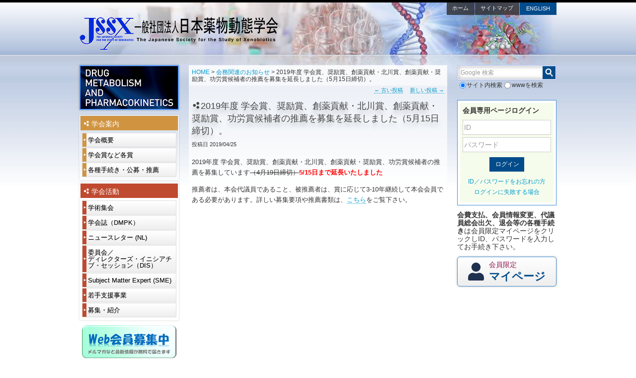

--- FILE ---
content_type: text/html; charset=UTF-8
request_url: https://www.jssx.org/kaimu/2019award-extended/
body_size: 12885
content:
<!DOCTYPE html>
<html lang="ja">
<head>
    <meta charset="UTF-8"/>
    <meta name="viewport" content="width=device-width"/>
            <meta name="keywords" content="会務関連のお知らせ,"/>
                    <meta name="description" content="2019年度 学会賞、奨励賞、創薬貢献・北川賞、創薬貢献・奨励賞、功労賞候補者の推薦を募集しています（4月19日締切）5..."/>
                <title>2019年度 学会賞、奨励賞、創薬貢献・北川賞、創薬貢献・奨励賞、功労賞候補者の推薦を募集を延長しました（5月15日締切）。 | 日本薬物動態学会</title>
<meta name='robots' content='max-image-preview:large' />

<!-- Google Tag Manager for WordPress by gtm4wp.com -->
<script data-cfasync="false" data-pagespeed-no-defer>
	var gtm4wp_datalayer_name = "dataLayer";
	var dataLayer = dataLayer || [];
</script>
<!-- End Google Tag Manager for WordPress by gtm4wp.com --><script type="text/javascript">
/* <![CDATA[ */
window._wpemojiSettings = {"baseUrl":"https:\/\/s.w.org\/images\/core\/emoji\/16.0.1\/72x72\/","ext":".png","svgUrl":"https:\/\/s.w.org\/images\/core\/emoji\/16.0.1\/svg\/","svgExt":".svg","source":{"concatemoji":"https:\/\/www.jssx.org\/wp\/wp-includes\/js\/wp-emoji-release.min.js?ver=eed5820cfc4f3bf9c302a2383e4b3f86"}};
/*! This file is auto-generated */
!function(s,n){var o,i,e;function c(e){try{var t={supportTests:e,timestamp:(new Date).valueOf()};sessionStorage.setItem(o,JSON.stringify(t))}catch(e){}}function p(e,t,n){e.clearRect(0,0,e.canvas.width,e.canvas.height),e.fillText(t,0,0);var t=new Uint32Array(e.getImageData(0,0,e.canvas.width,e.canvas.height).data),a=(e.clearRect(0,0,e.canvas.width,e.canvas.height),e.fillText(n,0,0),new Uint32Array(e.getImageData(0,0,e.canvas.width,e.canvas.height).data));return t.every(function(e,t){return e===a[t]})}function u(e,t){e.clearRect(0,0,e.canvas.width,e.canvas.height),e.fillText(t,0,0);for(var n=e.getImageData(16,16,1,1),a=0;a<n.data.length;a++)if(0!==n.data[a])return!1;return!0}function f(e,t,n,a){switch(t){case"flag":return n(e,"\ud83c\udff3\ufe0f\u200d\u26a7\ufe0f","\ud83c\udff3\ufe0f\u200b\u26a7\ufe0f")?!1:!n(e,"\ud83c\udde8\ud83c\uddf6","\ud83c\udde8\u200b\ud83c\uddf6")&&!n(e,"\ud83c\udff4\udb40\udc67\udb40\udc62\udb40\udc65\udb40\udc6e\udb40\udc67\udb40\udc7f","\ud83c\udff4\u200b\udb40\udc67\u200b\udb40\udc62\u200b\udb40\udc65\u200b\udb40\udc6e\u200b\udb40\udc67\u200b\udb40\udc7f");case"emoji":return!a(e,"\ud83e\udedf")}return!1}function g(e,t,n,a){var r="undefined"!=typeof WorkerGlobalScope&&self instanceof WorkerGlobalScope?new OffscreenCanvas(300,150):s.createElement("canvas"),o=r.getContext("2d",{willReadFrequently:!0}),i=(o.textBaseline="top",o.font="600 32px Arial",{});return e.forEach(function(e){i[e]=t(o,e,n,a)}),i}function t(e){var t=s.createElement("script");t.src=e,t.defer=!0,s.head.appendChild(t)}"undefined"!=typeof Promise&&(o="wpEmojiSettingsSupports",i=["flag","emoji"],n.supports={everything:!0,everythingExceptFlag:!0},e=new Promise(function(e){s.addEventListener("DOMContentLoaded",e,{once:!0})}),new Promise(function(t){var n=function(){try{var e=JSON.parse(sessionStorage.getItem(o));if("object"==typeof e&&"number"==typeof e.timestamp&&(new Date).valueOf()<e.timestamp+604800&&"object"==typeof e.supportTests)return e.supportTests}catch(e){}return null}();if(!n){if("undefined"!=typeof Worker&&"undefined"!=typeof OffscreenCanvas&&"undefined"!=typeof URL&&URL.createObjectURL&&"undefined"!=typeof Blob)try{var e="postMessage("+g.toString()+"("+[JSON.stringify(i),f.toString(),p.toString(),u.toString()].join(",")+"));",a=new Blob([e],{type:"text/javascript"}),r=new Worker(URL.createObjectURL(a),{name:"wpTestEmojiSupports"});return void(r.onmessage=function(e){c(n=e.data),r.terminate(),t(n)})}catch(e){}c(n=g(i,f,p,u))}t(n)}).then(function(e){for(var t in e)n.supports[t]=e[t],n.supports.everything=n.supports.everything&&n.supports[t],"flag"!==t&&(n.supports.everythingExceptFlag=n.supports.everythingExceptFlag&&n.supports[t]);n.supports.everythingExceptFlag=n.supports.everythingExceptFlag&&!n.supports.flag,n.DOMReady=!1,n.readyCallback=function(){n.DOMReady=!0}}).then(function(){return e}).then(function(){var e;n.supports.everything||(n.readyCallback(),(e=n.source||{}).concatemoji?t(e.concatemoji):e.wpemoji&&e.twemoji&&(t(e.twemoji),t(e.wpemoji)))}))}((window,document),window._wpemojiSettings);
/* ]]> */
</script>
<style id='wp-emoji-styles-inline-css' type='text/css'>

	img.wp-smiley, img.emoji {
		display: inline !important;
		border: none !important;
		box-shadow: none !important;
		height: 1em !important;
		width: 1em !important;
		margin: 0 0.07em !important;
		vertical-align: -0.1em !important;
		background: none !important;
		padding: 0 !important;
	}
</style>
<style id='classic-theme-styles-inline-css' type='text/css'>
/*! This file is auto-generated */
.wp-block-button__link{color:#fff;background-color:#32373c;border-radius:9999px;box-shadow:none;text-decoration:none;padding:calc(.667em + 2px) calc(1.333em + 2px);font-size:1.125em}.wp-block-file__button{background:#32373c;color:#fff;text-decoration:none}
</style>
<style id='global-styles-inline-css' type='text/css'>
:root{--wp--preset--aspect-ratio--square: 1;--wp--preset--aspect-ratio--4-3: 4/3;--wp--preset--aspect-ratio--3-4: 3/4;--wp--preset--aspect-ratio--3-2: 3/2;--wp--preset--aspect-ratio--2-3: 2/3;--wp--preset--aspect-ratio--16-9: 16/9;--wp--preset--aspect-ratio--9-16: 9/16;--wp--preset--color--black: #000000;--wp--preset--color--cyan-bluish-gray: #abb8c3;--wp--preset--color--white: #ffffff;--wp--preset--color--pale-pink: #f78da7;--wp--preset--color--vivid-red: #cf2e2e;--wp--preset--color--luminous-vivid-orange: #ff6900;--wp--preset--color--luminous-vivid-amber: #fcb900;--wp--preset--color--light-green-cyan: #7bdcb5;--wp--preset--color--vivid-green-cyan: #00d084;--wp--preset--color--pale-cyan-blue: #8ed1fc;--wp--preset--color--vivid-cyan-blue: #0693e3;--wp--preset--color--vivid-purple: #9b51e0;--wp--preset--gradient--vivid-cyan-blue-to-vivid-purple: linear-gradient(135deg,rgba(6,147,227,1) 0%,rgb(155,81,224) 100%);--wp--preset--gradient--light-green-cyan-to-vivid-green-cyan: linear-gradient(135deg,rgb(122,220,180) 0%,rgb(0,208,130) 100%);--wp--preset--gradient--luminous-vivid-amber-to-luminous-vivid-orange: linear-gradient(135deg,rgba(252,185,0,1) 0%,rgba(255,105,0,1) 100%);--wp--preset--gradient--luminous-vivid-orange-to-vivid-red: linear-gradient(135deg,rgba(255,105,0,1) 0%,rgb(207,46,46) 100%);--wp--preset--gradient--very-light-gray-to-cyan-bluish-gray: linear-gradient(135deg,rgb(238,238,238) 0%,rgb(169,184,195) 100%);--wp--preset--gradient--cool-to-warm-spectrum: linear-gradient(135deg,rgb(74,234,220) 0%,rgb(151,120,209) 20%,rgb(207,42,186) 40%,rgb(238,44,130) 60%,rgb(251,105,98) 80%,rgb(254,248,76) 100%);--wp--preset--gradient--blush-light-purple: linear-gradient(135deg,rgb(255,206,236) 0%,rgb(152,150,240) 100%);--wp--preset--gradient--blush-bordeaux: linear-gradient(135deg,rgb(254,205,165) 0%,rgb(254,45,45) 50%,rgb(107,0,62) 100%);--wp--preset--gradient--luminous-dusk: linear-gradient(135deg,rgb(255,203,112) 0%,rgb(199,81,192) 50%,rgb(65,88,208) 100%);--wp--preset--gradient--pale-ocean: linear-gradient(135deg,rgb(255,245,203) 0%,rgb(182,227,212) 50%,rgb(51,167,181) 100%);--wp--preset--gradient--electric-grass: linear-gradient(135deg,rgb(202,248,128) 0%,rgb(113,206,126) 100%);--wp--preset--gradient--midnight: linear-gradient(135deg,rgb(2,3,129) 0%,rgb(40,116,252) 100%);--wp--preset--font-size--small: 13px;--wp--preset--font-size--medium: 20px;--wp--preset--font-size--large: 36px;--wp--preset--font-size--x-large: 42px;--wp--preset--spacing--20: 0.44rem;--wp--preset--spacing--30: 0.67rem;--wp--preset--spacing--40: 1rem;--wp--preset--spacing--50: 1.5rem;--wp--preset--spacing--60: 2.25rem;--wp--preset--spacing--70: 3.38rem;--wp--preset--spacing--80: 5.06rem;--wp--preset--shadow--natural: 6px 6px 9px rgba(0, 0, 0, 0.2);--wp--preset--shadow--deep: 12px 12px 50px rgba(0, 0, 0, 0.4);--wp--preset--shadow--sharp: 6px 6px 0px rgba(0, 0, 0, 0.2);--wp--preset--shadow--outlined: 6px 6px 0px -3px rgba(255, 255, 255, 1), 6px 6px rgba(0, 0, 0, 1);--wp--preset--shadow--crisp: 6px 6px 0px rgba(0, 0, 0, 1);}:where(.is-layout-flex){gap: 0.5em;}:where(.is-layout-grid){gap: 0.5em;}body .is-layout-flex{display: flex;}.is-layout-flex{flex-wrap: wrap;align-items: center;}.is-layout-flex > :is(*, div){margin: 0;}body .is-layout-grid{display: grid;}.is-layout-grid > :is(*, div){margin: 0;}:where(.wp-block-columns.is-layout-flex){gap: 2em;}:where(.wp-block-columns.is-layout-grid){gap: 2em;}:where(.wp-block-post-template.is-layout-flex){gap: 1.25em;}:where(.wp-block-post-template.is-layout-grid){gap: 1.25em;}.has-black-color{color: var(--wp--preset--color--black) !important;}.has-cyan-bluish-gray-color{color: var(--wp--preset--color--cyan-bluish-gray) !important;}.has-white-color{color: var(--wp--preset--color--white) !important;}.has-pale-pink-color{color: var(--wp--preset--color--pale-pink) !important;}.has-vivid-red-color{color: var(--wp--preset--color--vivid-red) !important;}.has-luminous-vivid-orange-color{color: var(--wp--preset--color--luminous-vivid-orange) !important;}.has-luminous-vivid-amber-color{color: var(--wp--preset--color--luminous-vivid-amber) !important;}.has-light-green-cyan-color{color: var(--wp--preset--color--light-green-cyan) !important;}.has-vivid-green-cyan-color{color: var(--wp--preset--color--vivid-green-cyan) !important;}.has-pale-cyan-blue-color{color: var(--wp--preset--color--pale-cyan-blue) !important;}.has-vivid-cyan-blue-color{color: var(--wp--preset--color--vivid-cyan-blue) !important;}.has-vivid-purple-color{color: var(--wp--preset--color--vivid-purple) !important;}.has-black-background-color{background-color: var(--wp--preset--color--black) !important;}.has-cyan-bluish-gray-background-color{background-color: var(--wp--preset--color--cyan-bluish-gray) !important;}.has-white-background-color{background-color: var(--wp--preset--color--white) !important;}.has-pale-pink-background-color{background-color: var(--wp--preset--color--pale-pink) !important;}.has-vivid-red-background-color{background-color: var(--wp--preset--color--vivid-red) !important;}.has-luminous-vivid-orange-background-color{background-color: var(--wp--preset--color--luminous-vivid-orange) !important;}.has-luminous-vivid-amber-background-color{background-color: var(--wp--preset--color--luminous-vivid-amber) !important;}.has-light-green-cyan-background-color{background-color: var(--wp--preset--color--light-green-cyan) !important;}.has-vivid-green-cyan-background-color{background-color: var(--wp--preset--color--vivid-green-cyan) !important;}.has-pale-cyan-blue-background-color{background-color: var(--wp--preset--color--pale-cyan-blue) !important;}.has-vivid-cyan-blue-background-color{background-color: var(--wp--preset--color--vivid-cyan-blue) !important;}.has-vivid-purple-background-color{background-color: var(--wp--preset--color--vivid-purple) !important;}.has-black-border-color{border-color: var(--wp--preset--color--black) !important;}.has-cyan-bluish-gray-border-color{border-color: var(--wp--preset--color--cyan-bluish-gray) !important;}.has-white-border-color{border-color: var(--wp--preset--color--white) !important;}.has-pale-pink-border-color{border-color: var(--wp--preset--color--pale-pink) !important;}.has-vivid-red-border-color{border-color: var(--wp--preset--color--vivid-red) !important;}.has-luminous-vivid-orange-border-color{border-color: var(--wp--preset--color--luminous-vivid-orange) !important;}.has-luminous-vivid-amber-border-color{border-color: var(--wp--preset--color--luminous-vivid-amber) !important;}.has-light-green-cyan-border-color{border-color: var(--wp--preset--color--light-green-cyan) !important;}.has-vivid-green-cyan-border-color{border-color: var(--wp--preset--color--vivid-green-cyan) !important;}.has-pale-cyan-blue-border-color{border-color: var(--wp--preset--color--pale-cyan-blue) !important;}.has-vivid-cyan-blue-border-color{border-color: var(--wp--preset--color--vivid-cyan-blue) !important;}.has-vivid-purple-border-color{border-color: var(--wp--preset--color--vivid-purple) !important;}.has-vivid-cyan-blue-to-vivid-purple-gradient-background{background: var(--wp--preset--gradient--vivid-cyan-blue-to-vivid-purple) !important;}.has-light-green-cyan-to-vivid-green-cyan-gradient-background{background: var(--wp--preset--gradient--light-green-cyan-to-vivid-green-cyan) !important;}.has-luminous-vivid-amber-to-luminous-vivid-orange-gradient-background{background: var(--wp--preset--gradient--luminous-vivid-amber-to-luminous-vivid-orange) !important;}.has-luminous-vivid-orange-to-vivid-red-gradient-background{background: var(--wp--preset--gradient--luminous-vivid-orange-to-vivid-red) !important;}.has-very-light-gray-to-cyan-bluish-gray-gradient-background{background: var(--wp--preset--gradient--very-light-gray-to-cyan-bluish-gray) !important;}.has-cool-to-warm-spectrum-gradient-background{background: var(--wp--preset--gradient--cool-to-warm-spectrum) !important;}.has-blush-light-purple-gradient-background{background: var(--wp--preset--gradient--blush-light-purple) !important;}.has-blush-bordeaux-gradient-background{background: var(--wp--preset--gradient--blush-bordeaux) !important;}.has-luminous-dusk-gradient-background{background: var(--wp--preset--gradient--luminous-dusk) !important;}.has-pale-ocean-gradient-background{background: var(--wp--preset--gradient--pale-ocean) !important;}.has-electric-grass-gradient-background{background: var(--wp--preset--gradient--electric-grass) !important;}.has-midnight-gradient-background{background: var(--wp--preset--gradient--midnight) !important;}.has-small-font-size{font-size: var(--wp--preset--font-size--small) !important;}.has-medium-font-size{font-size: var(--wp--preset--font-size--medium) !important;}.has-large-font-size{font-size: var(--wp--preset--font-size--large) !important;}.has-x-large-font-size{font-size: var(--wp--preset--font-size--x-large) !important;}
:where(.wp-block-post-template.is-layout-flex){gap: 1.25em;}:where(.wp-block-post-template.is-layout-grid){gap: 1.25em;}
:where(.wp-block-columns.is-layout-flex){gap: 2em;}:where(.wp-block-columns.is-layout-grid){gap: 2em;}
:root :where(.wp-block-pullquote){font-size: 1.5em;line-height: 1.6;}
</style>
<link rel='stylesheet' id='style-css' href='https://www.jssx.org/wp/wp-content/themes/jssx/jssx.css?ver=20250205' type='text/css' media='all' />
<link rel='stylesheet' id='style_medium-css' href='https://www.jssx.org/wp/wp-content/themes/jssx/jssx_media_medium.css?ver=20250205' type='text/css' media='screen and (min-device-width: 481px) and (max-device-width: 960px)' />
<link rel='stylesheet' id='style_small-css' href='https://www.jssx.org/wp/wp-content/themes/jssx/jssx_media_small.css?ver=20250205' type='text/css' media='screen and (min-device-width: 200px) and (max-device-width: 480px)' />
<link rel='stylesheet' id='style_print-css' href='https://www.jssx.org/wp/wp-content/themes/jssx/jssx_media_print.css?ver=20250205' type='text/css' media='print' />
<!--[if lte IE 9]>
<link rel='stylesheet' id='style_ie9-css' href='https://www.jssx.org/wp/wp-content/themes/jssx/ie9.css?ver=eed5820cfc4f3bf9c302a2383e4b3f86' type='text/css' media='all' />
<![endif]-->
<script type="text/javascript" src="https://www.jssx.org/wp/wp-includes/js/jquery/jquery.min.js?ver=3.7.1" id="jquery-core-js"></script>
<script type="text/javascript" src="https://www.jssx.org/wp/wp-includes/js/jquery/jquery-migrate.min.js?ver=3.4.1" id="jquery-migrate-js"></script>
<!--[if lte IE 9]>
<script type="text/javascript" src="https://www.jssx.org/wp/wp-content/themes/jssx/js/html5.js?ver=eed5820cfc4f3bf9c302a2383e4b3f86" id="html5.js-js"></script>
<![endif]-->
<link rel="https://api.w.org/" href="https://www.jssx.org/wp-json/" /><link rel="alternate" title="JSON" type="application/json" href="https://www.jssx.org/wp-json/wp/v2/posts/14338" /><link rel="canonical" href="https://www.jssx.org/kaimu/2019award-extended/" />
<link rel='shortlink' href='https://www.jssx.org/?p=14338' />
<link rel="alternate" title="oEmbed (JSON)" type="application/json+oembed" href="https://www.jssx.org/wp-json/oembed/1.0/embed?url=https%3A%2F%2Fwww.jssx.org%2Fkaimu%2F2019award-extended%2F" />
<link rel="alternate" title="oEmbed (XML)" type="text/xml+oembed" href="https://www.jssx.org/wp-json/oembed/1.0/embed?url=https%3A%2F%2Fwww.jssx.org%2Fkaimu%2F2019award-extended%2F&#038;format=xml" />

<!-- Google Tag Manager for WordPress by gtm4wp.com -->
<!-- GTM Container placement set to footer -->
<script data-cfasync="false" data-pagespeed-no-defer type="text/javascript">
	var dataLayer_content = {"pagePostType":"post","pagePostType2":"single-post","pageCategory":["kaimu"],"pagePostAuthor":"キートン 清水"};
	dataLayer.push( dataLayer_content );
</script>
<script data-cfasync="false" data-pagespeed-no-defer type="text/javascript">
(function(w,d,s,l,i){w[l]=w[l]||[];w[l].push({'gtm.start':
new Date().getTime(),event:'gtm.js'});var f=d.getElementsByTagName(s)[0],
j=d.createElement(s),dl=l!='dataLayer'?'&l='+l:'';j.async=true;j.src=
'//www.googletagmanager.com/gtm.js?id='+i+dl;f.parentNode.insertBefore(j,f);
})(window,document,'script','dataLayer','GTM-5MFQP5G');
</script>
<!-- End Google Tag Manager for WordPress by gtm4wp.com -->		<style type="text/css" id="wp-custom-css">
			#widget-sidebar-right .guide-text strong{
	font-weight: bold;
}

#widget-sidebar-right .btn-member-mypage a:any-link{
	display: grid;
	grid-template-areas: 
		"icon first "
		"icon second";
	grid-gap: .375rem .625rem;
	place-content: center;
	align-items: center;
	text-decoration: none;
	background-color: #ffffff;
	background-image: linear-gradient(to bottom, #ffffff, #eeeeee);
	margin-block-start: .75rem;
	padding: .5rem;
	border: .0625rem solid #438ed0;
	border-radius: .375rem;
	box-shadow: 0 0 .25rem rgba(0,0,0,.25);	
}

#widget-sidebar-right .btn-member-mypage ._icon-user{
	display: block;
	grid-area: icon;
	width: 2rem;
	height: auto;
	aspect-ratio: 7/8;
}

#widget-sidebar-right .btn-member-mypage a ._text-first{
	grid-area: first;
	display: block;
	text-align: start;
	font-size: .875rem;
	font-weight: normal;
	color: #941d55;
	line-height: 1;
}

#widget-sidebar-right .btn-member-mypage a ._text-second{
	grid-area: second;
	display: block;
	text-align: start;
	font-size: 1.375rem;
	font-weight: bold;
	color: #024c8b;
	line-height: 1;
}

/* hover, focus, active */
#widget-sidebar-right .btn-member-mypage a:is(:hover, focus, active){
	text-decoration: none;
}

#widget-sidebar-right .btn-member-mypage a:is(:hover, focus){
	border: .0625rem solid #71aadd;
	background-image: linear-gradient(to bottom, #ffffff, #DEF0FF);
	box-shadow: 0 0 .25rem rgba(0,0,0,.15);	
}

#widget-sidebar-right .btn-member-mypage a:is(:hover, focus) ._icon-user{
	opacity: .85;
}

#widget-sidebar-right .btn-member-mypage a:is(:hover, focus) ._text-first{
	color: #941d55;
}

#widget-sidebar-right .btn-member-mypage a:is(:hover, focus) ._text-second{
	color: #024c8b;
}
		</style>
		</head>
<body class="wp-singular post-template-default single single-post postid-14338 single-format-standard wp-theme-jssx no-js lang_ja">
<header>
    <div id="header" class="subscriber">
        <div class="box-main">
                        <p id="site-title">
                <a href="https://www.jssx.org/" rel="home">
                    <img
                            src="https://www.jssx.org/wp/wp-content/themes/jssx/parts/logo.png"
                            alt="日本薬物動態学会"/>
                </a>
            </p>
            <div id="site-nav">
                <ul class="mlswitcher">	<li class="lang-item lang-item-21 lang-item-en no-translation lang-item-first"><a lang="en-US" hreflang="en-US" href="https://www.jssx.org/en/">ENGLISH</a></li>
</ul>                <ul id="home-menu" class="menu"><li id="menu-item-129" class="menu-item menu-item-type-post_type menu-item-object-page menu-item-home menu-item-129"><a href="https://www.jssx.org/">ホーム</a></li>
<li id="menu-item-128" class="menu-item menu-item-type-post_type menu-item-object-page menu-item-128"><a href="https://www.jssx.org/sitemap/">サイトマップ</a></li>
</ul>            </div>
        </div>
    </div><!-- #header -->
</header>
<div id="wrapper">
	<div class="box-main">
		<div id="primary">
    <h3 class="assistive-text">メインメニュー</h3>
    <div class="skip-link first"><a class="assistive-text" href="#main">メインコンテンツへ移動</a></div>
    <div class="skip-link second"><a class="assistive-text" href="#menu_guide">サブコンテンツへ移動</a></div>
<aside><div class="widget sidebar-upper"><ul class="sidebar-upper-banner">
<li><a class="noExternalLink" href="https://www.sciencedirect.com/journal/drug-metabolism-and-pharmacokinetics" target="_blank" rel="noreferrer"><img decoding="async" src="https://www.jssx.org/wp/wp-content/public_uploads/banner-dmpk-standard.webp" width="200" height="90" alt="バナー画像：Drug Metabolism and Pharmacokinetics" /></a></li>
<!--<li><a class="noExternalLink" href="https://www.sciencedirect.com/journal/drug-metabolism-and-pharmacokinetics" target="_blank" rel="noreferrer"><img decoding="async" src="https://www.jssx.org/wp/wp-content/public_uploads/banner-dmpk-special.webp" width="200" height="90" alt="バナー画像:DMPK Special Issues and Article Collection" /></a></li>-->
</ul></div></aside>    <nav>
        <div class="global_menu" id="menu_guide">
            <h3><i class="icon-jssx-01"></i>学会案内</h3>
            <ul id="menu-guide" class="menu"><li id="menu-item-26" class="menu-item menu-item-type-post_type menu-item-object-page menu-item-has-children menu-item-26"><a href="https://www.jssx.org/gaiyo/"><span>学会概要</span></a>
<ul class="sub-menu">
	<li id="menu-item-415" class="menu-item menu-item-type-post_type menu-item-object-page menu-item-415"><a href="https://www.jssx.org/gaiyo/about/"><span>学会概要</span></a></li>
	<li id="menu-item-414" class="menu-item menu-item-type-post_type menu-item-object-page menu-item-414"><a href="https://www.jssx.org/gaiyo/aisatsu/"><span>会長挨拶</span></a></li>
	<li id="menu-item-491" class="menu-item menu-item-type-post_type menu-item-object-page menu-item-has-children menu-item-491"><a href="https://www.jssx.org/gaiyo/yakuin-index/"><span>役員・代議員・フェロー・各種会員</span></a>
	<ul class="sub-menu">
		<li id="menu-item-496" class="menu-item menu-item-type-post_type menu-item-object-page menu-item-has-children menu-item-496"><a href="https://www.jssx.org/gaiyo/yakuin-index/yakuin/"><span>役員（理事・監事）</span></a>
		<ul class="sub-menu">
			<li id="menu-item-1587" class="menu-item menu-item-type-post_type menu-item-object-page menu-item-1587"><a href="https://www.jssx.org/gaiyo/yakuin-index/yakuin/list/"><span>一覧</span></a></li>
			<li id="menu-item-498" class="menu-item menu-item-type-post_type menu-item-object-page menu-item-498"><a href="https://www.jssx.org/gaiyo/yakuin-index/yakuin/photos/"><span>写真一覧</span></a></li>
		</ul>
</li>
		<li id="menu-item-497" class="menu-item menu-item-type-post_type menu-item-object-page menu-item-497"><a href="https://www.jssx.org/gaiyo/yakuin-index/hyougiin/"><span>代議員</span></a></li>
		<li id="menu-item-492" class="menu-item menu-item-type-post_type menu-item-object-page menu-item-492"><a href="https://www.jssx.org/gaiyo/yakuin-index/fellow/"><span>フェロー</span></a></li>
		<li id="menu-item-493" class="menu-item menu-item-type-post_type menu-item-object-page menu-item-493"><a href="https://www.jssx.org/gaiyo/yakuin-index/meiyo/"><span>名誉会員</span></a></li>
		<li id="menu-item-494" class="menu-item menu-item-type-post_type menu-item-object-page menu-item-494"><a href="https://www.jssx.org/gaiyo/yakuin-index/sanjo/"><span>賛助会員</span></a></li>
	</ul>
</li>
	<li id="menu-item-412" class="menu-item menu-item-type-post_type menu-item-object-page menu-item-412"><a href="https://www.jssx.org/gaiyo/kaisoku-saisoku/"><span>定款･細則</span></a></li>
	<li id="menu-item-501" class="menu-item menu-item-type-post_type menu-item-object-page menu-item-has-children menu-item-501"><a href="https://www.jssx.org/gaiyo/rekidai/"><span>歴代の役員一覧と挨拶</span></a>
	<ul class="sub-menu">
		<li id="menu-item-907" class="menu-item menu-item-type-post_type menu-item-object-page menu-item-907"><a href="https://www.jssx.org/gaiyo/rekidai/yakuin/"><span>歴代の役員一覧</span></a></li>
		<li id="menu-item-470" class="menu-item menu-item-type-post_type menu-item-object-page menu-item-has-children menu-item-470"><a href="https://www.jssx.org/gaiyo/rekidai/kako-aisatsu-list/"><span>過去の会長挨拶</span></a>
		<ul class="sub-menu">
			<li id="menu-item-25280" class="menu-item menu-item-type-post_type menu-item-object-page menu-item-25280"><a href="https://www.jssx.org/gaiyo/rekidai/kako-aisatsu-list/aisatsu18_kato/"><span>第18期会長挨拶</span></a></li>
			<li id="menu-item-21319" class="menu-item menu-item-type-post_type menu-item-object-page menu-item-21319"><a href="https://www.jssx.org/gaiyo/rekidai/kako-aisatsu-list/aisatsu17_yamashita/"><span>第17期会長挨拶</span></a></li>
			<li id="menu-item-17735" class="menu-item menu-item-type-post_type menu-item-object-page menu-item-17735"><a href="https://www.jssx.org/gaiyo/rekidai/kako-aisatsu-list/aisatsu16_saito/"><span>第16期会長挨拶</span></a></li>
			<li id="menu-item-15189" class="menu-item menu-item-type-post_type menu-item-object-page menu-item-15189"><a href="https://www.jssx.org/gaiyo/rekidai/kako-aisatsu-list/aisatsu15_yamazaki/"><span>第15期会長挨拶</span></a></li>
			<li id="menu-item-11789" class="menu-item menu-item-type-post_type menu-item-object-page menu-item-11789"><a href="https://www.jssx.org/gaiyo/rekidai/kako-aisatsu-list/aisatsu14_oomori/"><span>第14期会長挨拶</span></a></li>
			<li id="menu-item-9148" class="menu-item menu-item-type-post_type menu-item-object-page menu-item-9148"><a href="https://www.jssx.org/gaiyo/rekidai/kako-aisatsu-list/aisatsu13_chiba/"><span>第13期会長挨拶</span></a></li>
			<li id="menu-item-4508" class="menu-item menu-item-type-post_type menu-item-object-page menu-item-4508"><a href="https://www.jssx.org/gaiyo/rekidai/kako-aisatsu-list/aisatsu12_suzuki/"><span>第12期会長挨拶</span></a></li>
			<li id="menu-item-472" class="menu-item menu-item-type-post_type menu-item-object-page menu-item-472"><a href="https://www.jssx.org/gaiyo/rekidai/kako-aisatsu-list/aisatsu11_inu/"><span>第11期会長挨拶</span></a></li>
			<li id="menu-item-473" class="menu-item menu-item-type-post_type menu-item-object-page menu-item-473"><a href="https://www.jssx.org/gaiyo/rekidai/kako-aisatsu-list/aisatsu10_yamazoe/"><span>第10期会長挨拶</span></a></li>
			<li id="menu-item-474" class="menu-item menu-item-type-post_type menu-item-object-page menu-item-474"><a href="https://www.jssx.org/gaiyo/rekidai/kako-aisatsu-list/aisatsu9_sugiyama/"><span>第9期会長挨拶</span></a></li>
			<li id="menu-item-475" class="menu-item menu-item-type-post_type menu-item-object-page menu-item-475"><a href="https://www.jssx.org/gaiyo/rekidai/kako-aisatsu-list/aisatsu8_tsuji/"><span>第8期会長挨拶</span></a></li>
			<li id="menu-item-476" class="menu-item menu-item-type-post_type menu-item-object-page menu-item-476"><a href="https://www.jssx.org/gaiyo/rekidai/kako-aisatsu-list/aisatsu7_kamataki/"><span>第7期会長挨拶</span></a></li>
		</ul>
</li>
		<li id="menu-item-502" class="menu-item menu-item-type-post_type menu-item-object-page menu-item-has-children menu-item-502"><a href="https://www.jssx.org/gaiyo/rekidai/dmpk-cap/"><span>過去のDMPK編集委員長挨拶</span></a>
		<ul class="sub-menu">
			<li id="menu-item-22037" class="menu-item menu-item-type-post_type menu-item-object-page menu-item-22037"><a href="https://www.jssx.org/gaiyo/rekidai/dmpk-cap/4th-dmpk-chief-yamazaki/"><span>第4代DMPK編集委員長挨拶（山崎浩史）</span></a></li>
			<li id="menu-item-4509" class="menu-item menu-item-type-post_type menu-item-object-page menu-item-4509"><a href="https://www.jssx.org/gaiyo/rekidai/dmpk-cap/dmpk3aisatsu_tamai/"><span>第3代DMPK編集委員長挨拶（玉井郁巳）</span></a></li>
			<li id="menu-item-885" class="menu-item menu-item-type-post_type menu-item-object-page menu-item-885"><a href="https://www.jssx.org/gaiyo/rekidai/dmpk-cap/2nd-chib/"><span>第2代DMPK編集委員長挨拶（千葉　寛）</span></a></li>
			<li id="menu-item-886" class="menu-item menu-item-type-post_type menu-item-object-page menu-item-886"><a href="https://www.jssx.org/gaiyo/rekidai/dmpk-cap/1st-hayashi/"><span>初代DMPK編集委員長（林　正弘教授）の抱負</span></a></li>
		</ul>
</li>
		<li id="menu-item-503" class="menu-item menu-item-type-post_type menu-item-object-page menu-item-has-children menu-item-503"><a href="https://www.jssx.org/gaiyo/rekidai/newsletter-cap/"><span>過去のニュースレター編集委員長挨拶</span></a>
		<ul class="sub-menu">
			<li id="menu-item-4510" class="menu-item menu-item-type-post_type menu-item-object-page menu-item-4510"><a href="https://www.jssx.org/gaiyo/rekidai/newsletter-cap/newsletter3aisatsu_yuas/"><span>第3期ニュースレター編集委員長挨拶</span></a></li>
			<li id="menu-item-884" class="menu-item menu-item-type-post_type menu-item-object-page menu-item-884"><a href="https://www.jssx.org/gaiyo/rekidai/newsletter-cap/nl-2nd/"><span>第2期ニュースレター編集委員長挨拶</span></a></li>
			<li id="menu-item-883" class="menu-item menu-item-type-post_type menu-item-object-page menu-item-883"><a href="https://www.jssx.org/gaiyo/rekidai/newsletter-cap/nl-1st/"><span>第1期ニュースレター編集委員長挨拶</span></a></li>
		</ul>
</li>
	</ul>
</li>
	<li id="menu-item-411" class="menu-item menu-item-type-post_type menu-item-object-page menu-item-411"><a href="https://www.jssx.org/gaiyo/jimukyoku/"><span>事務局・DMPK編集局</span></a></li>
</ul>
</li>
<li id="menu-item-417" class="menu-item menu-item-type-post_type menu-item-object-page menu-item-has-children menu-item-417"><a href="https://www.jssx.org/award/"><span>学会賞など各賞</span></a>
<ul class="sub-menu">
	<li id="menu-item-419" class="menu-item menu-item-type-post_type menu-item-object-page menu-item-has-children menu-item-419"><a href="https://www.jssx.org/award/list/"><span>受賞者一覧</span></a>
	<ul class="sub-menu">
		<li id="menu-item-22996" class="menu-item menu-item-type-post_type menu-item-object-page menu-item-22996"><a href="https://www.jssx.org/award/list/r06/"><span>令和6年度学会賞等各賞受賞者</span></a></li>
		<li id="menu-item-20921" class="menu-item menu-item-type-post_type menu-item-object-page menu-item-20921"><a href="https://www.jssx.org/award/list/r05/"><span>令和5年度学会賞等各賞受賞者</span></a></li>
		<li id="menu-item-19015" class="menu-item menu-item-type-post_type menu-item-object-page menu-item-19015"><a href="https://www.jssx.org/award/list/r04/"><span>令和4年度学会賞等各賞受賞者</span></a></li>
		<li id="menu-item-17566" class="menu-item menu-item-type-post_type menu-item-object-page menu-item-17566"><a href="https://www.jssx.org/award/list/r03/"><span>令和3年度学会賞等各賞受賞者</span></a></li>
		<li id="menu-item-16721" class="menu-item menu-item-type-post_type menu-item-object-page menu-item-16721"><a href="https://www.jssx.org/award/list/r02/"><span>令和2年度学会賞等各賞受賞者</span></a></li>
		<li id="menu-item-15150" class="menu-item menu-item-type-post_type menu-item-object-page menu-item-15150"><a href="https://www.jssx.org/award/list/r01/"><span>令和元年度学会賞等各賞受賞者</span></a></li>
		<li id="menu-item-14263" class="menu-item menu-item-type-post_type menu-item-object-page menu-item-14263"><a href="https://www.jssx.org/award/list/h30/"><span>平成30年度学会賞等各賞受賞者</span></a></li>
		<li id="menu-item-11782" class="menu-item menu-item-type-post_type menu-item-object-page menu-item-11782"><a href="https://www.jssx.org/award/list/h29/"><span>平成29年度学会賞等各賞受賞者</span></a></li>
		<li id="menu-item-9026" class="menu-item menu-item-type-post_type menu-item-object-page menu-item-9026"><a href="https://www.jssx.org/award/list/h28/"><span>平成28年度学会賞等各賞受賞者</span></a></li>
		<li id="menu-item-6434" class="menu-item menu-item-type-post_type menu-item-object-page menu-item-6434"><a href="https://www.jssx.org/award/list/h27/"><span>平成27年度学会賞等各賞受賞者</span></a></li>
		<li id="menu-item-4927" class="menu-item menu-item-type-post_type menu-item-object-page menu-item-4927"><a href="https://www.jssx.org/award/list/h26/"><span>平成26年度学会賞等各賞受賞者</span></a></li>
		<li id="menu-item-4327" class="menu-item menu-item-type-post_type menu-item-object-page menu-item-4327"><a href="https://www.jssx.org/award/list/h25/"><span>平成25年度学会賞等各賞受賞者</span></a></li>
		<li id="menu-item-2969" class="menu-item menu-item-type-post_type menu-item-object-page menu-item-2969"><a href="https://www.jssx.org/award/list/h24/"><span>平成24年度学会賞等各賞受賞者</span></a></li>
		<li id="menu-item-509" class="menu-item menu-item-type-post_type menu-item-object-page menu-item-509"><a href="https://www.jssx.org/award/list/h23/"><span>平成23年度学会賞等各賞受賞者</span></a></li>
		<li id="menu-item-510" class="menu-item menu-item-type-post_type menu-item-object-page menu-item-510"><a href="https://www.jssx.org/award/list/h22/"><span>平成22年度学会賞等各賞受賞者</span></a></li>
		<li id="menu-item-507" class="menu-item menu-item-type-post_type menu-item-object-page menu-item-507"><a href="https://www.jssx.org/award/list/h21/"><span>平成21年度学会賞等各賞受賞者</span></a></li>
		<li id="menu-item-508" class="menu-item menu-item-type-post_type menu-item-object-page menu-item-508"><a href="https://www.jssx.org/award/list/h20/"><span>平成20年度学会賞等各賞受賞者</span></a></li>
		<li id="menu-item-1606" class="menu-item menu-item-type-post_type menu-item-object-page menu-item-1606"><a href="https://www.jssx.org/award/list/kako_list/"><span>過去の学会賞各賞の受賞者表</span></a></li>
	</ul>
</li>
	<li id="menu-item-512" class="menu-item menu-item-type-post_type menu-item-object-page menu-item-512"><a href="https://www.jssx.org/award/kako-daimoku/"><span>過去の受賞題目一覧</span></a></li>
	<li id="menu-item-421" class="menu-item menu-item-type-post_type menu-item-object-page menu-item-421"><a href="https://www.jssx.org/award/award-rule/"><span>学会賞等規定</span></a></li>
	<li id="menu-item-420" class="menu-item menu-item-type-post_type menu-item-object-page menu-item-420"><a href="https://www.jssx.org/award/suisen/"><span>学会賞等推薦方法</span></a></li>
	<li id="menu-item-418" class="menu-item menu-item-type-post_type menu-item-object-page menu-item-418"><a href="https://www.jssx.org/award/dmpk3award/"><span>DMPK賞</span></a></li>
</ul>
</li>
<li id="menu-item-25" class="menu-item menu-item-type-post_type menu-item-object-page menu-item-has-children menu-item-25"><a href="https://www.jssx.org/jimu/"><span>各種手続き・公募・推薦</span></a>
<ul class="sub-menu">
	<li id="menu-item-426" class="menu-item menu-item-type-post_type menu-item-object-page menu-item-426"><a href="https://www.jssx.org/jimu/nyuukai/"><span>入会案内</span></a></li>
	<li id="menu-item-514" class="menu-item menu-item-type-post_type menu-item-object-page menu-item-514"><a href="https://www.jssx.org/jimu/sanjo/"><span>賛助会員</span></a></li>
	<li id="menu-item-424" class="menu-item menu-item-type-post_type menu-item-object-page menu-item-has-children menu-item-424"><a href="https://www.jssx.org/jimu/members-info-change/"><span>会員情報の変更</span></a>
	<ul class="sub-menu">
		<li id="menu-item-425" class="menu-item menu-item-type-post_type menu-item-object-page menu-item-425"><a href="https://www.jssx.org/jimu/members-info-change/kyukai/"><span>休会・海外在住届</span></a></li>
		<li id="menu-item-515" class="menu-item menu-item-type-post_type menu-item-object-page menu-item-515"><a href="https://www.jssx.org/jimu/members-info-change/taikai/"><span>退会</span></a></li>
		<li id="menu-item-10061" class="menu-item menu-item-type-post_type menu-item-object-page menu-item-10061"><a href="https://www.jssx.org/jimu/members-info-change/saisoku1-5_6/"><span>会員資格と休会・海外在住届に関する細則</span></a></li>
	</ul>
</li>
	<li id="menu-item-516" class="menu-item menu-item-type-post_type menu-item-object-page menu-item-516"><a href="https://www.jssx.org/jimu/hyougiin-suisen/"><span>代議員推薦</span></a></li>
	<li id="menu-item-423" class="menu-item menu-item-type-post_type menu-item-object-page menu-item-423"><a href="https://www.jssx.org/jimu/fellow-kobo/"><span>フェロー公募</span></a></li>
	<li id="menu-item-14963" class="menu-item menu-item-type-post_type menu-item-object-page menu-item-14963"><a href="https://www.jssx.org/jimu/bill-payment/"><span>会費支払い</span></a></li>
</ul>
</li>
</ul>        </div>
        <div class="global_menu" id="menu_activity">
            <h3><i class="icon-jssx-01"></i>学会活動</h3>
            <ul id="menu-activity" class="menu"><li id="menu-item-122" class="menu-item menu-item-type-post_type menu-item-object-page menu-item-has-children menu-item-122"><a href="https://www.jssx.org/meeting/"><span>学術集会</span></a>
<ul class="sub-menu">
	<li id="menu-item-553" class="menu-item menu-item-type-post_type menu-item-object-page menu-item-553"><a href="https://www.jssx.org/meeting/nenkai/"><span>年会</span></a></li>
	<li id="menu-item-554" class="menu-item menu-item-type-post_type menu-item-object-page menu-item-554"><a href="https://www.jssx.org/meeting/nenkai/ws/"><span>ワークショップ(WS)</span></a></li>
	<li id="menu-item-541" class="menu-item menu-item-type-post_type menu-item-object-page menu-item-541"><a href="https://www.jssx.org/meeting/sc/"><span>ショートコース(SC)</span></a></li>
	<li id="menu-item-23851" class="menu-item menu-item-type-post_type menu-item-object-page menu-item-23851"><a href="https://www.jssx.org/meeting/cortis/"><span>企業若手交流会</span></a></li>
	<li id="menu-item-561" class="menu-item menu-item-type-post_type menu-item-object-page menu-item-561"><a href="https://www.jssx.org/meeting/kanren/"><span>関連学会情報</span></a></li>
	<li id="menu-item-558" class="menu-item menu-item-type-post_type menu-item-object-page menu-item-has-children menu-item-558"><a href="https://www.jssx.org/meeting/kako-index/"><span>過去の学術集会</span></a>
	<ul class="sub-menu">
		<li id="menu-item-555" class="menu-item menu-item-type-post_type menu-item-object-page menu-item-555"><a href="https://www.jssx.org/meeting/kako-index/nenkai-kako/"><span>過去の年会</span></a></li>
		<li id="menu-item-556" class="menu-item menu-item-type-post_type menu-item-object-page menu-item-556"><a href="https://www.jssx.org/meeting/kako-index/ws-kako/"><span>過去のワークショップ(WS)</span></a></li>
		<li id="menu-item-559" class="menu-item menu-item-type-post_type menu-item-object-page menu-item-559"><a href="https://www.jssx.org/meeting/kako-index/sc-kako/"><span>過去のショートコース(SC)</span></a></li>
		<li id="menu-item-560" class="menu-item menu-item-type-post_type menu-item-object-page menu-item-560"><a href="https://www.jssx.org/meeting/kako-index/vs-kako/"><span>過去のビジョン・シンポジウム(VS)</span></a></li>
	</ul>
</li>
	<li id="menu-item-16561" class="menu-item menu-item-type-post_type menu-item-object-page menu-item-16561"><a href="https://www.jssx.org/meeting/conflict-of-interest/"><span>利益相反の開示について</span></a></li>
</ul>
</li>
<li id="menu-item-29" class="menu-item menu-item-type-post_type menu-item-object-page menu-item-has-children menu-item-29"><a href="https://www.jssx.org/dmpk/"><span>学会誌（DMPK）</span></a>
<ul class="sub-menu">
	<li id="menu-item-520" class="menu-item menu-item-type-post_type menu-item-object-page menu-item-520"><a href="https://www.jssx.org/dmpk/about-dmpk/"><span>DMPKとは</span></a></li>
	<li id="menu-item-521" class="menu-item menu-item-type-post_type menu-item-object-page menu-item-has-children menu-item-521"><a href="https://www.jssx.org/dmpk/about-toukou/"><span>投稿される方へ</span></a>
	<ul class="sub-menu">
		<li id="menu-item-522" class="menu-item menu-item-type-post_type menu-item-object-page menu-item-522"><a href="https://www.jssx.org/dmpk/about-toukou/instruction/"><span>投稿規程</span></a></li>
		<li id="menu-item-526" class="menu-item menu-item-type-post_type menu-item-object-page menu-item-526"><a href="https://www.jssx.org/dmpk/about-toukou/densh/"><span>電子投稿</span></a></li>
	</ul>
</li>
	<li id="menu-item-524" class="menu-item menu-item-type-post_type menu-item-object-page menu-item-524"><a href="https://www.jssx.org/dmpk/aisatsu/"><span>編集委員長挨拶</span></a></li>
	<li id="menu-item-525" class="menu-item menu-item-type-post_type menu-item-object-page menu-item-525"><a href="https://www.jssx.org/dmpk/iin/"><span>編集委員</span></a></li>
</ul>
</li>
<li id="menu-item-20658" class="menu-item menu-item-type-post_type menu-item-object-page menu-item-has-children menu-item-20658"><a href="https://www.jssx.org/newsletter/"><span>ニュースレター (NL)</span></a>
<ul class="sub-menu">
	<li id="menu-item-20660" class="menu-item menu-item-type-post_type menu-item-object-page menu-item-20660"><a href="https://www.jssx.org/newsletter/summary/"><span>ニュースレターについて</span></a></li>
	<li id="menu-item-20661" class="menu-item menu-item-type-post_type menu-item-object-page menu-item-20661"><a href="https://www.jssx.org/newsletter/index/"><span>ニュースレター一覧</span></a></li>
	<li id="menu-item-20659" class="menu-item menu-item-type-post_type menu-item-object-page menu-item-20659"><a href="https://www.jssx.org/newsletter/serialization/"><span>NL連載企画</span></a></li>
	<li id="menu-item-20667" class="menu-item menu-item-type-post_type menu-item-object-page menu-item-20667"><a href="https://www.jssx.org/newsletter/aisatsu/"><span>編集委員長挨拶</span></a></li>
	<li id="menu-item-20668" class="menu-item menu-item-type-post_type menu-item-object-page menu-item-20668"><a href="https://www.jssx.org/newsletter/iin-members/"><span>編集委員</span></a></li>
	<li id="menu-item-22225" class="menu-item menu-item-type-post_type menu-item-object-page menu-item-22225"><a href="https://www.jssx.org/newsletter/kitei/"><span>NL著作権について</span></a></li>
	<li id="menu-item-22223" class="menu-item menu-item-type-post_type menu-item-object-page menu-item-22223"><a href="https://www.jssx.org/newsletter/about-web-members/"><span>Web会員制度について</span></a></li>
</ul>
</li>
<li id="menu-item-28" class="menu-item menu-item-type-post_type menu-item-object-page menu-item-has-children menu-item-28"><a href="https://www.jssx.org/committee-dis/"><span>委員会／<br />ディレクターズ・イニシアチブ・セッション（DIS）</span></a>
<ul class="sub-menu">
	<li id="menu-item-534" class="menu-item menu-item-type-post_type menu-item-object-page menu-item-has-children menu-item-534"><a href="https://www.jssx.org/committee-dis/committee/"><span>各種委員会</span></a>
	<ul class="sub-menu">
		<li id="menu-item-1612" class="menu-item menu-item-type-post_type menu-item-object-page menu-item-1612"><a href="https://www.jssx.org/committee-dis/committee/current/"><span>現在の委員会</span></a></li>
		<li id="menu-item-1134" class="menu-item menu-item-type-post_type menu-item-object-page menu-item-has-children menu-item-1134"><a href="https://www.jssx.org/committee-dis/committee/kako-iinkai/"><span>過去の委員会</span></a>
		<ul class="sub-menu">
			<li id="menu-item-17779" class="menu-item menu-item-type-post_type menu-item-object-page menu-item-17779"><a href="https://www.jssx.org/committee-dis/committee/kako-iinkai/committee_r02-r03/"><span>令和2、3年度</span></a></li>
			<li id="menu-item-17781" class="menu-item menu-item-type-post_type menu-item-object-page menu-item-17781"><a href="https://www.jssx.org/committee-dis/committee/kako-iinkai/committee_h30-r01/"><span>平成30、令和元年度</span></a></li>
			<li id="menu-item-11828" class="menu-item menu-item-type-post_type menu-item-object-page menu-item-11828"><a href="https://www.jssx.org/committee-dis/committee/kako-iinkai/committee_h28-h29/"><span>平成28、29年度</span></a></li>
			<li id="menu-item-9648" class="menu-item menu-item-type-post_type menu-item-object-page menu-item-9648"><a href="https://www.jssx.org/committee-dis/committee/kako-iinkai/committee_h26-h27/"><span>平成26、27年度</span></a></li>
			<li id="menu-item-18922" class="menu-item menu-item-type-post_type menu-item-object-page menu-item-18922"><a href="https://www.jssx.org/committee-dis/committee/kako-iinkai/h18-h19/"><span>平成18,19年度</span></a></li>
		</ul>
</li>
		<li id="menu-item-18975" class="menu-item menu-item-type-post_type menu-item-object-page menu-item-18975"><a href="https://www.jssx.org/committee-dis/committee/report/"><span>活動報告</span></a></li>
	</ul>
</li>
	<li id="menu-item-535" class="menu-item menu-item-type-post_type menu-item-object-page menu-item-has-children menu-item-535"><a href="https://www.jssx.org/committee-dis/dis/"><span>ディレクターズ・イニシアティブ・セッション(DIS)</span></a>
	<ul class="sub-menu">
		<li id="menu-item-18933" class="menu-item menu-item-type-post_type menu-item-object-page menu-item-18933"><a href="https://www.jssx.org/committee-dis/dis/dds/"><span>DDS</span></a></li>
		<li id="menu-item-18934" class="menu-item menu-item-type-post_type menu-item-object-page menu-item-18934"><a href="https://www.jssx.org/committee-dis/dis/microphysiological/"><span>Microphysiological system and iPS</span></a></li>
		<li id="menu-item-18935" class="menu-item menu-item-type-post_type menu-item-object-page menu-item-18935"><a href="https://www.jssx.org/committee-dis/dis/newmodality/"><span>New modality</span></a></li>
		<li id="menu-item-18936" class="menu-item menu-item-type-post_type menu-item-object-page menu-item-18936"><a href="https://www.jssx.org/committee-dis/dis/regulation/"><span>レギュレーション</span></a></li>
		<li id="menu-item-18937" class="menu-item menu-item-type-post_type menu-item-object-page menu-item-18937"><a href="https://www.jssx.org/committee-dis/dis/metabolism-toxicity/"><span>代謝・毒性</span></a></li>
		<li id="menu-item-18938" class="menu-item menu-item-type-post_type menu-item-object-page menu-item-18938"><a href="https://www.jssx.org/committee-dis/dis/yuukou/"><span>有効性・安全性</span></a></li>
		<li id="menu-item-18939" class="menu-item menu-item-type-post_type menu-item-object-page menu-item-18939"><a href="https://www.jssx.org/committee-dis/dis/analysis/"><span>分析・イメージング</span></a></li>
		<li id="menu-item-18940" class="menu-item menu-item-type-post_type menu-item-object-page menu-item-18940"><a href="https://www.jssx.org/committee-dis/dis/systemspharmacology/"><span>Modeling and Systems Pharmacology</span></a></li>
		<li id="menu-item-18941" class="menu-item menu-item-type-post_type menu-item-object-page menu-item-18941"><a href="https://www.jssx.org/committee-dis/dis/transporter/"><span>トランスポーター</span></a></li>
		<li id="menu-item-18942" class="menu-item menu-item-type-post_type menu-item-object-page menu-item-18942"><a href="https://www.jssx.org/committee-dis/dis/absorption/"><span>吸収</span></a></li>
		<li id="menu-item-18943" class="menu-item menu-item-type-post_type menu-item-object-page menu-item-18943"><a href="https://www.jssx.org/committee-dis/dis/borderless-education/"><span>動態教育・分野横断</span></a></li>
		<li id="menu-item-23344" class="menu-item menu-item-type-post_type menu-item-object-page menu-item-23344"><a href="https://www.jssx.org/committee-dis/dis/in-vivo-models/"><span>In vivo models</span></a></li>
		<li id="menu-item-23345" class="menu-item menu-item-type-post_type menu-item-object-page menu-item-23345"><a href="https://www.jssx.org/committee-dis/dis/machine-learning/"><span>AI/機械学習による薬物動態予測</span></a></li>
	</ul>
</li>
</ul>
</li>
<li id="menu-item-24634" class="menu-item menu-item-type-post_type menu-item-object-page menu-item-24634"><a href="https://www.jssx.org/jssx-sme/"><span>Subject Matter Expert (SME)</span></a></li>
<li id="menu-item-11559" class="menu-item menu-item-type-post_type menu-item-object-page menu-item-has-children menu-item-11559"><a href="https://www.jssx.org/young_researcher_support/"><span>若手支援事業</span></a>
<ul class="sub-menu">
	<li id="menu-item-18098" class="menu-item menu-item-type-post_type menu-item-object-page menu-item-18098"><a href="https://www.jssx.org/young_researcher_support/kako/"><span>過去の支援事業</span></a></li>
	<li id="menu-item-18976" class="menu-item menu-item-type-post_type menu-item-object-page menu-item-18976"><a href="https://www.jssx.org/young_researcher_support/support-archive/"><span>過去の支援事業採用者</span></a></li>
</ul>
</li>
<li id="menu-item-27" class="menu-item menu-item-type-post_type menu-item-object-page menu-item-has-children menu-item-27"><a href="https://www.jssx.org/bosyu/"><span>募集・紹介</span></a>
<ul class="sub-menu">
	<li id="menu-item-539" class="menu-item menu-item-type-post_type menu-item-object-page menu-item-539"><a href="https://www.jssx.org/bosyu/recrute1/"><span>研究者・大学院生募集</span></a></li>
	<li id="menu-item-540" class="menu-item menu-item-type-post_type menu-item-object-page menu-item-540"><a href="https://www.jssx.org/bosyu/recruit2/"><span>求人募集</span></a></li>
	<li id="menu-item-538" class="menu-item menu-item-type-post_type menu-item-object-page menu-item-538"><a href="https://www.jssx.org/bosyu/joseikin/"><span>助成金の紹介・その他</span></a></li>
	<li id="menu-item-18977" class="menu-item menu-item-type-post_type menu-item-object-page menu-item-18977"><a href="https://www.jssx.org/bosyu/advertisement/"><span>広告募集</span></a></li>
</ul>
</li>
</ul>        </div>
    </nav>
<aside><div class="widget"><span class="assistive-text">Web会員募集中</span>			<div class="textwidget"><p class="disable_shadow" style="text-align: center;"><a href="//www.jssx.org/newsletter/about-web-members/"><img src="//www.jssx.org/wp/wp-content/public_uploads/web_member_banner.png" /></a></p></div>
		</div></aside><aside><div class="widget"><p class="widget-btn"><a href="https://www.jssx.org/kaimu/basic-pk-cource-202507-2/" rel="noreferrer">
<span  style="font-size: 1rem;">JSSX主催研修会申込<br>
<span class="sub-title">薬物動態学の基礎講座</span><br>
<span style="font-size: .8125rem; color: black;">申込期間　5月19日～6月26日</span>
</a></p></div></aside><aside><div class="widget"><span class="assistive-text">第40回年会（2025年）</span>			<div class="textwidget"><figure style="margin: 0 0 .25rem;"><a href="https://www.jssx40.org/" target="_blank" rel="noopener noreferrer"><img fetchpriority="high" decoding="async" class="size-full wp-image-13711 alignnone" src="https://www.jssx.org/wp/wp-content/public_uploads/40th_nenkai_poster_190_2025.webp" alt="ポスター画像：第40回年会（2025年）" width="190" height="269" /></a></figure>
</div>
		</div></aside>		</div><!-- #primary -->
		<div id="secondary">
			<div id="main">
<ul id="bread"><li><a href="https://www.jssx.org/">HOME</a></li><li> &gt; <a href="https://www.jssx.org/category/kaimu/">会務関連のお知らせ</a></li><li> &gt; 2019年度 学会賞、奨励賞、創薬貢献・北川賞、創薬貢献・奨励賞、功労賞候補者の推薦を募集を延長しました（5月15日締切）。</li></ul>
			<div id="content" role="main">
									<div id="nav-single">
					<nav>
						<span class="nav-previous"><a href="https://www.jssx.org/kaimu/young_researcher_support31_2/" rel="prev"><span class="meta-nav">←</span> 古い投稿</a></span>
						<span class="nav-next"><a href="https://www.jssx.org/kaimu/recommendation-delegate-2019/" rel="next">新しい投稿 <span class="meta-nav">→</span></a></span>
					</nav>
					</div><!-- #nav-single -->
					<div id="post-14338" class="post-14338 post type-post status-publish format-standard hentry category-kaimu">
<article>
	<header>
		<div class="entry-header">
		<h1 class="entry-title">2019年度 学会賞、奨励賞、創薬貢献・北川賞、創薬貢献・奨励賞、功労賞候補者の推薦を募集を延長しました（5月15日締切）。</h1>
				<div class="entry-meta">
			<span class="sep">投稿日 </span><time class="entry-date" datetime="2019-04-25T13:45:49+09:00">2019/04/25</time>		</div><!-- .entry-meta -->
				</div><!-- .entry-header -->
	</header>
	<div class="entry-content">
		<p>2019年度 学会賞、奨励賞、創薬貢献・北川賞、創薬貢献・奨励賞、功労賞候補者の推薦を募集しています<del>（4月19日締切）</del><strong><span style="color: #ff0000;">5/15日まで延長いたしました</span></strong><del><br />
</del></p>
<p>推薦者は、本会代議員であること、被推薦者は、賞に応じて3-10年継続して本会会員である必要があります。詳しい募集要項や推薦書類は、<a href="https://www.jssx.org/award/suisen/">こちら</a>をご覧下さい。</p>
			</div><!-- .entry-content -->
	<footer>
		<div class="entry-meta">
				</div><!-- .entry-meta -->
	</footer>
</article>
</div><!-- #post-14338 -->
									                			</div><!-- #content -->
			</div><!-- #main -->
			<div id="main-side">
<div id="side" role="main">
    <form id="gsearch" method="get" action="https://www.google.co.jp/search" target="_blank">
    <p class="s_wrap"><label for="s" class="assistive-text">Google 検索</label>
        <input type="text" name="q" size="25" maxlength="255" value="" class="field" id="s"
               placeholder="Google 検索"/>
        <input type="hidden" name="ie" value="UTF-8"/>
        <input type="hidden" name="oe" value="UTF-8"/>
        <input type="hidden" name="hl" value="ja"/>
        <input type="image" name="btnG" src="https://www.jssx.org/wp/wp-content/themes/jssx/parts/icon-search.png"
               alt="Google 検索" id="searchsubmit"/>
        <input type="hidden" name="domains" value="www.jssx.org"/>
    </p>
    <p id="search">
        <label><input type="radio" name="sitesearch" value="www.jssx.org"
                      checked="checked"/>サイト内検索</label>
        <label><input type="radio" name="sitesearch" value=""/>wwwを検索</label>
    </p>
</form>            <div id="loginform">
    <form method="POST" action="https://www.jssx.org/wp/loginCheck.php">
        <h3>会員専用ページログイン</h3>
        <p><input class="fi_tx" type="text" name="userid" placeholder="ID"/></p>
        <p><input class="fi_tx" type="password" name="passwd" placeholder="パスワード"/>
        </p>
        <p id="login_btn"><input type="submit" value="ログイン"/></p>
        <p id="login_fg"><a
                    href="https://service.kktcs.co.jp/smms2/core/ConfirmPw.htm?customerCode=jssx">ID／パスワードをお忘れの方</a>
        </p>
                    <p id="login_fg"><a href="https://www.jssx.org/login_info">ログインに失敗する場合</a></p>
            </form>
</div>    	<div id="widget-sidebar-right" class="widgetWrap"><aside><div class="widget_text widget"><div class="textwidget custom-html-widget"><p class="guide-text"><strong>会費支払、会員情報変更、代議員総会出欠、退会等の各種手続き</strong>は会員限定マイページをクリックしID、パスワードを入力してお手続き下さい。</p>
<p class="btn-member-mypage"><a href="https://service.kktcs.co.jp/smms2/loginmember/jssx" target="_blank" rel="noreferrer">
<img class="_icon-user" src="https://www.jssx.org/wp/wp-content/public_uploads/user-solid.svg"
 alt="" width="32" height="37" />
<span class="_text-first">会員限定</span>
<span class="_text-second">マイページ</span>
</a></p></div></div></aside></div>
            <nav class="sidemenu-wrap"></nav>
            </div><!-- #side -->
			</div><!-- #secondary -->
		</div><!-- #secondary -->
	</div>
</div><!-- #wrapper -->
<footer role="contentinfo">
    <div id="footer">
        <div class="box-main">
            <nav>
                <p id="goto-pagetop"><a href="#header"><i class="icon-jssx-04"></i>このページのトップへ</a></p>
            </nav>
        </div>
        <div id="footer-wrap">
            <div class="box-main">
                <nav>
                    <ul id="foot-menu" class="menu"><li id="menu-item-140" class="menu-item menu-item-type-post_type menu-item-object-page menu-item-140"><a href="https://www.jssx.org/policy/">個人情報ポリシー</a></li>
<li id="menu-item-141" class="menu-item menu-item-type-post_type menu-item-object-page menu-item-141"><a href="https://www.jssx.org/disclaimer/">免責事項</a></li>
</ul>                </nav>
                <p id="copyright">
                    <small>Copyright (C) 2013 JSSX. All Rights Reserved.</small>
                </p>
            </div>
        </div>
    </div><!-- #footer -->
</footer><!-- #colophon -->
<script type="speculationrules">
{"prefetch":[{"source":"document","where":{"and":[{"href_matches":"\/*"},{"not":{"href_matches":["\/wp\/wp-*.php","\/wp\/wp-admin\/*","\/wp\/wp-content\/uploads\/*","\/wp\/wp-content\/*","\/wp\/wp-content\/plugins\/*","\/wp\/wp-content\/themes\/jssx\/*","\/*\\?(.+)"]}},{"not":{"selector_matches":"a[rel~=\"nofollow\"]"}},{"not":{"selector_matches":".no-prefetch, .no-prefetch a"}}]},"eagerness":"conservative"}]}
</script>

<!-- GTM Container placement set to footer -->
<!-- Google Tag Manager (noscript) -->
				<noscript><iframe src="https://www.googletagmanager.com/ns.html?id=GTM-5MFQP5G" height="0" width="0" style="display:none;visibility:hidden" aria-hidden="true"></iframe></noscript>
<!-- End Google Tag Manager (noscript) --><script type="text/javascript" src="https://www.jssx.org/wp/wp-content/plugins/duracelltomi-google-tag-manager/dist/js/gtm4wp-form-move-tracker.js?ver=1.22.3" id="gtm4wp-form-move-tracker-js"></script>
<script type="text/javascript" src="https://www.jssx.org/wp/wp-content/themes/jssx/js/script.min.js?ver=eed5820cfc4f3bf9c302a2383e4b3f86" id="script-js"></script>
</body>
</html>

--- FILE ---
content_type: text/css
request_url: https://www.jssx.org/wp/wp-content/themes/jssx/jssx.css?ver=20250205
body_size: 11755
content:
html,body,div,span,applet,object,iframe,h1,h2,h3,h4,h5,h6,p,blockquote,pre,a,abbr,acronym,address,big,cite,code,del,dfn,em,font,ins,kbd,q,s,samp,small,strike,strong,sub,sup,tt,var,dl,dt,dd,ol,ul,li,fieldset,form,label,legend,table,caption,tbody,tfoot,thead,tr,th,td{border:0;font-family:inherit;font-size:100%;font-style:inherit;font-weight:inherit;margin:0;outline:0;padding:0}:focus{outline:0}body{line-height:1}ol,ul{list-style:none}table{border-collapse:separate;border-spacing:0}caption,th,td{font-weight:normal}blockquote:before,blockquote:after,q:before,q:after{content:""}blockquote,q{quotes:"" ""}a img{border:0}article,aside,details,figcaption,figure,footer,header,menu,nav,section{display:block}::-webkit-input-placeholder{color:#999}:-moz-placeholder{color:#999}a{color:#09c;text-decoration:none}a:visited{color:#941d55;text-decoration:none}a:focus,a:hover{color:#09c;text-decoration:underline}a:active{color:#333;text-decoration:none}@font-face{font-family:"fontello";src:url("font/font/fontello.eot?37715957");src:url("font/font/fontello.eot?37715957#iefix") format("embedded-opentype"),url("font/font/fontello.woff2?37715957") format("woff2"),url("font/font/fontello.woff?37715957") format("woff"),url("font/font/fontello.ttf?37715957") format("truetype"),url("font/font/fontello.svg?37715957#fontello") format("svg");font-display:swap;font-weight:normal;font-style:normal}[class^=icon-]:before,[class*=" icon-"]:before{font-family:"fontello";font-style:normal;font-weight:normal;speak:none;display:inline-block;text-decoration:inherit;width:1em;margin-right:.2em;text-align:center;font-variant:normal;text-transform:none;line-height:1em;margin-left:.2em;-webkit-font-smoothing:antialiased;-moz-osx-font-smoothing:grayscale}.icon-jssx-01:before{content:""}.icon-jssx-02:before{content:""}.icon-jssx-03:before{content:""}.icon-jssx-04:before{content:""}.icon-jssx-05:before{content:""}.icon-jssx-06:before{content:""}.bypostauthor{background:#7b68ee}body,input,textarea{color:#333;font-size:14px;font-weight:300;line-height:1.625;font-family:inherit}body{font-family:Verdana,Arial,"ヒラギノ角ゴ Pro W3","Hiragino Kaku Gothic Pro","メイリオ",Meiryo,Osaka,"ＭＳ Ｐゴシック","MS P Gothic",sans-serif;min-width:960px}body.lang_en_US{font-family:Verdana,Arial,sans-serif}body.lang_en_US.home div.tab-box .tab-content a[href$=_pdf]::after,body.lang_en_US.home div.tab-box .tab-content a.lipdf::after{content:url(parts/link/link-icon_pdf.png);padding:0 2px;position:relative;top:2px}body.lang_en_US.home div.tab-box .tab-content a.lidoc::after{content:url(parts/link/link-icon_word.png);padding:0 2px;position:relative;top:2px}body.lang_en_US.home div.tab-box .tab-content a.lixls::after{content:url(parts/link/link-icon_excel.png);padding:0 2px;position:relative;top:2px}body.lang_en_US #content :is(a[href$=".pdf"],a[href$=".doc"],a[href$=".docx"],a[href$=".xls"],a[href$=".xlsx"],a[href$=".ppt"],a[href$=".pptx"])::after{content:"(Japanese)";color:#666;display:inline-block;font-size:.75rem;position:static;margin-left:.25rem;user-select:none}body.lang_en_US #content :is(a[href$=".pdf"],a[href$=".doc"],a[href$=".docx"],a[href$=".xls"],a[href$=".xlsx"])::after{padding-left:1.125rem;min-width:14px;min-height:14px}body.lang_en_US #content a[href$=".pdf"]::after{background:rgba(0,0,0,0) url(parts/link/link-icon_pdf.png) no-repeat left 0}body.lang_en_US #content :is(a[href$=".doc"],a[href$=".docx"])::after{background:rgba(0,0,0,0) url(parts/link/link-icon_word.png) no-repeat left 0}body.lang_en_US #content :is(a[href$=".xls"],a[href$=".xlsx"])::after{background:rgba(0,0,0,0) url(parts/link/link-icon_excel.png) no-repeat left 0}body.lang_en_US #content .link-nolang :is(a[href$=".pdf"],a[href$=".doc"],a[href$=".docx"],a[href$=".xls"],a[href$=".xlsx"])::after,body.lang_en_US #content :is(a[href$=".pdf"],a[href$=".doc"],a[href$=".docx"],a[href$=".xls"],a[href$=".xlsx"]).link-nolang::after{content:"" !important;padding-left:0 !important}body.lang_en_US #content .link-nolang :is(a[href$=".ppt"],a[href$=".pptx"])::after,body.lang_en_US #content :is(a[href$=".ppt"],a[href$=".pptx"]).link-nolang::after{content:"" !important;display:none !important}.box-main{width:960px;margin:0 auto}a{color:#09c;text-decoration:none}a:visited{color:#941d55;text-decoration:none}a:is(:focus,:hover){color:#09c;text-decoration:underline}a:active{color:#333;text-decoration:none}.assistive-text{position:absolute !important;clip:rect(1px, 1px, 1px, 1px)}#access a.assistive-text:is(:focus,:active){background:#eee;border-bottom:1px solid #ddd;color:#1982d1;clip:auto !important;font-size:12px;position:absolute;text-decoration:underline;top:0;left:7.6%}.alignleft{display:inline;float:left;margin-right:1.25em}.alignright{display:inline;float:right;margin-left:1.25em}.aligncenter{clear:both;display:block;margin-left:auto;margin-right:auto}table.aligncenter{display:table}#newsletterMain .aligncenter{clear:none}#gsearch{vertical-align:top;margin-bottom:24px}#gsearch .s_wrap{position:relative;vertical-align:top;border:1px solid #a8b8ef;padding:0 26px 0 0}#gsearch #s{font-size:12px;width:186px;border:1px solid #fff;padding:0 5px 0;vertical-align:middle;height:26px;box-shadow:inset 0 0 8px #aaa}#gsearch #searchsubmit{position:absolute;top:0;right:0;padding:1px}#gsearch #search{padding:3px 0 0 5px;line-height:12px;vertical-align:top}#gsearch #search label{font-size:12px;position:relative;padding:0 0 0 1.2em;cursor:pointer}#gsearch #search input{margin:0;padding:0;position:absolute;top:1px;left:0;font-size:12px}html{background:#fff url(parts/bg-header.png) repeat-x 0 0}body{background:rgba(0,0,0,0) url(parts/back.jpg) no-repeat 50% 0}#footer{clear:both;background:#fff}#footer-wrap{background:#eee}#header .box-main{position:relative;display:flex;flex-direction:column;height:100%;justify-content:space-between}#header{border-top:5px solid #000;border-bottom:1px solid #bec8d9;position:relative;text-align:left;overflow:hidden;font-size:.7857em;line-height:2;z-index:100;height:105px}#site-nav{position:absolute;top:0;right:0;display:flex;flex-wrap:nowrap;flex-direction:row-reverse;justify-content:flex-end;margin-left:auto}#site-nav ul{list-style-type:none;margin:0;padding:0;display:flex;flex-wrap:nowrap}#site-nav ul li{line-height:1;padding-left:1px}#site-nav ul li a{display:block;background:#777;background:rgba(45,45,45,.8);color:#fff;padding:5px 12px 8px 11px;line-height:1.091}#site-nav ul li a:is(:hover,:focus){background:#333;text-decoration:none}#site-nav ul li a img{vertical-align:top}#site-nav .mlswitcher a{display:block;background:#034c8c;color:#fff;padding:6px 13px 7px 13px;text-decoration:none}#site-nav .mlswitcher a:is(:hover,:focus){background:#02315a}#site-title{padding:27px 0 8px 0}#site-title img{vertical-align:top}.global_menu{border:1px solid #fff;margin:0 0 5px;padding:1px;box-shadow:0 0 3px rgba(0,0,0,.2);line-height:1.2}.global_menu h3{background:#d09441;color:#fff;padding:8px .5em 5px 2px}.global_menu a{transition:all 200ms}.global_menu>ul{padding:5px 3px 3px}.global_menu>ul>li{position:relative;margin:0 0 1px}.global_menu>ul>li>a{position:relative;display:block;background-color:#fff;background-image:linear-gradient(to bottom, rgba(255, 255, 255, 0), rgba(0, 0, 0, 0.07));padding:7px 0 7px 11px;line-height:1;color:#000;text-shadow:rgba(0,0,0,.25) 0 0 1px,#fff -2px -2px 2px;border:1px solid #ddd;font-size:.8125rem;text-decoration:none}.global_menu>ul>li>a::before{font-family:"fontello";font-display:swap;content:"";font-style:normal;font-weight:normal;speak:none;-webkit-font-smoothing:antialiased;-moz-osx-font-smoothing:grayscale;position:absolute;top:0;bottom:0;left:0;width:7px;text-indent:-2px;text-shadow:none;padding-left:1px;background:#d09441;color:#fff;display:flex;justify-content:left;align-items:center;font-size:.75rem}.global_menu>ul>li>a:is(:hover,:focus){background-color:#f9f9f9;border-color:#ccc}.global_menu>ul>li.hover>a,.global_menu>ul>li:hover>a{background-color:#f9f9f9;border-color:#ccc}.global_menu>ul li.hover,.global_menu>ul li:hover{z-index:110}.global_menu>ul li.hover>ul,.global_menu>ul li:hover>ul{box-sizing:border-box;width:100%;overflow:visible;padding:1px;margin:0;z-index:120;background:#d09441;border:5px solid #fff;box-shadow:2px 2px 4px rgba(0,0,0,.3)}.global_menu>ul li.hover>ul>a,.global_menu>ul li:hover>ul>a{background:#fff7ed}.global_menu>ul li.hover>ul a:is(:hover,:focus),.global_menu>ul li:hover>ul a:is(:hover,:focus){background:#fff7ed}.global_menu>ul li.hover>ul li.current-menu-item>a,.global_menu>ul li.hover>ul li.current_page_item>a,.global_menu>ul li:hover>ul li.current-menu-item>a,.global_menu>ul li:hover>ul li.current_page_item>a{text-decoration:none;cursor:default}.global_menu>ul ul{position:absolute;top:0;left:100%;width:0;overflow:hidden;margin-left:0}.global_menu>ul ul li{position:relative;margin-bottom:0}.global_menu>ul ul li a{display:block;font-size:.857em;padding:0;background:#fff;text-decoration:none}.global_menu>ul ul li a.liexternal span::after{font-family:"fontello";font-display:swap;content:"";font-style:normal;font-weight:normal;speak:none;-webkit-font-smoothing:antialiased;-moz-osx-font-smoothing:grayscale;display:inline-block;padding:0 5px;font-size:1rem}.global_menu>ul ul li a:is(:hover,:focus){text-decoration:underline}.global_menu>ul ul li a span{display:block;padding:7px 7px 7px 7px}.global_menu>ul ul li ul{top:-1px}.global_menu>ul ul li.hasSub>a>span{position:relative;display:block}.global_menu>ul ul li.hasSub>a>span::after{font-family:"fontello";font-display:swap;content:"";font-style:normal;font-weight:normal;speak:none;-webkit-font-smoothing:antialiased;-moz-osx-font-smoothing:grayscale;position:absolute;top:0;right:0;bottom:0;display:flex;align-items:center;color:#000}#menu_guide h3{background-color:#d09441;color:#fff}#menu_guide>ul>li>a::before{background-color:#d09441}#menu_guide>ul>li.hover>a,#menu_guide>ul>li:hover>a,#menu_guide>ul>li>a:focus,#menu_guide>ul>li>a:hover{color:#9e6c27;background-color:#fbf7f1}#menu_guide>ul>li.hover>a::before,#menu_guide>ul>li:hover>a::before,#menu_guide>ul>li>a:focus::before,#menu_guide>ul>li>a:hover::before{background-color:#9e6c27}#menu_guide>ul>li.current-menu-item>a,#menu_guide>ul>li.current_page_item>a{background-color:#fbf7f1}#menu_guide>ul>li.current-menu-item>a::before,#menu_guide>ul>li.current_page_item>a::before{background-color:#9e6c27}#menu_activity>ul>li ul>li.hover>a,#menu_activity>ul>li ul>li:hover>a,#menu_activity>ul>li ul>li>a:is(:hover,:focus){background:#ffefeb}#menu_activity>ul>li>a::before{background-color:#bf4a30}#menu_activity>ul>li.hover>a,#menu_activity>ul>li:hover>a,#menu_activity>ul>li>a:is(:hover,:focus){color:#823221;background-color:#fcf4f2}#menu_activity>ul>li.hover>a::before,#menu_activity>ul>li:hover>a::before,#menu_activity>ul>li>a:is(:hover,:focus)::before{background-color:#823221}#menu_activity>ul>li.current-menu-item>a,#menu_activity>ul>li.current_page_item>a{background-color:#fcf4f2}#menu_activity>ul>li.current-menu-item>a::before,#menu_activity>ul>li.current_page_item>a::before{background-color:#823221}#menu_activity h3{background-color:#bf4a30;color:#fff}.global_menu>ul>li li.current-menu-ancestor.hasSub>a>span,.global_menu>ul>li li.current-page-ancestor.hasSub>a>span,.global_menu>ul>li li.current-menu-item.hasSub>a>span,.global_menu>ul>li li.current_page_item.hasSub>a>span{background:rgba(0,0,0,0) none}.global_menu>ul>li li.current-menu-ancestor.hasSub>a>span::after,.global_menu>ul>li li.current-page-ancestor.hasSub>a>span::after,.global_menu>ul>li li.current-menu-item.hasSub>a>span::after,.global_menu>ul>li li.current_page_item.hasSub>a>span::after{content:none}#wrapper .global_menu li:is(.current-menu-ancestor,.current-page-ancestor,.current-menu-item,.current_page_item)>ul{position:static;width:auto;overflow:visible;padding:0;margin:0 0 5px;border:0 none;background:#fff;box-shadow:none}#wrapper .global_menu li:is(.current-menu-ancestor,.current-page-ancestor,.current-menu-item,.current_page_item)>ul>li{padding-block-start:.5em}#wrapper .global_menu li:is(.current-menu-ancestor,.current-page-ancestor,.current-menu-item,.current_page_item)>ul>li>a{color:#333;text-decoration:none;line-height:1.25}#wrapper .global_menu li:is(.current-menu-ancestor,.current-page-ancestor,.current-menu-item,.current_page_item)>ul>li>a>span{padding:0 0 0 7px}#wrapper .global_menu li:is(.current-menu-ancestor,.current-page-ancestor,.current-menu-item,.current_page_item)>ul>li.hasSub>a>span{padding-right:7px}#wrapper .global_menu>ul>li.current-menu-ancestor>ul,#wrapper .global_menu>ul>li.current-page-ancestor>ul,#wrapper .global_menu>ul>li.current-menu-item>ul,#wrapper .global_menu>ul>li.current_page_item>ul{padding:0 4px;border:1px solid #eee}#wrapper .global_menu>ul>li.current-menu-ancestor>ul>li,#wrapper .global_menu>ul>li.current-page-ancestor>ul>li,#wrapper .global_menu>ul>li.current-menu-item>ul>li,#wrapper .global_menu>ul>li.current_page_item>ul>li{padding:4px 0;border-top:1px dotted #ccc}#wrapper .global_menu>ul>li.current-menu-ancestor>ul>li:first-child,#wrapper .global_menu>ul>li.current-page-ancestor>ul>li:first-child,#wrapper .global_menu>ul>li.current-menu-item>ul>li:first-child,#wrapper .global_menu>ul>li.current_page_item>ul>li:first-child{border-top:0 none}#wrapper .global_menu>ul>li>ul>li.current-menu-ancestor>ul,#wrapper .global_menu>ul>li>ul>li.current-page-ancestor>ul,#wrapper .global_menu>ul>li>ul>li.current-menu-item>ul,#wrapper .global_menu>ul>li>ul>li.current_page_item>ul{padding:0}#wrapper .global_menu>ul>li>ul>li.current-menu-ancestor>ul>li>a,#wrapper .global_menu>ul>li>ul>li.current-page-ancestor>ul>li>a,#wrapper .global_menu>ul>li>ul>li.current-menu-item>ul>li>a,#wrapper .global_menu>ul>li>ul>li.current_page_item>ul>li>a{position:relative;padding:0 0 0 1em}#wrapper .global_menu>ul>li>ul>li.current-menu-ancestor>ul>li>a:is(:hover,:focus)::before,#wrapper .global_menu>ul>li>ul>li.current-page-ancestor>ul>li>a:is(:hover,:focus)::before,#wrapper .global_menu>ul>li>ul>li.current-menu-item>ul>li>a:is(:hover,:focus)::before,#wrapper .global_menu>ul>li>ul>li.current_page_item>ul>li>a:is(:hover,:focus)::before{color:#d09441}#wrapper .global_menu>ul>li>ul>li.current-menu-ancestor>ul>li>a::before,#wrapper .global_menu>ul>li>ul>li.current-page-ancestor>ul>li>a::before,#wrapper .global_menu>ul>li>ul>li.current-menu-item>ul>li>a::before,#wrapper .global_menu>ul>li>ul>li.current_page_item>ul>li>a::before{font-family:"fontello";font-display:swap;content:"";font-style:normal;font-weight:normal;speak:none;-webkit-font-smoothing:antialiased;-moz-osx-font-smoothing:grayscale;position:absolute;top:0;bottom:0;left:8px;width:7px;color:#000;display:flex;justify-content:center;align-items:flex-start;font-size:.75rem}#wrapper #menu_activity>ul ul>li.current-menu-ancestor>ul>li>a:is(:hover,:focus)::before,#wrapper #menu_activity>ul ul>li.current-page-ancestor>ul>li>a:is(:hover,:focus)::before,#wrapper #menu_activity>ul ul>li.current-menu-item>ul>li>a:is(:hover,:focus)::before,#wrapper #menu_activity>ul ul>li.current_page_item>ul>li>a:is(:hover,:focus)::before{color:#bf4a30}#wrapper .global_menu>ul ul ul>li.current-menu-ancestor>ul>li,#wrapper .global_menu>ul ul ul>li.current-page-ancestor>ul>li,#wrapper .global_menu>ul ul ul>li.current-menu-item>ul>li,#wrapper .global_menu>ul ul ul>li.current_page_item>ul>li{padding-left:1em}#wrapper .global_menu>ul ul>li.current-menu-item>a:link,#wrapper .global_menu>ul ul>li.current_page_item>a:link{background:#fff;color:#d09441;cursor:default;text-decoration:none;font-weight:bold}#wrapper .global_menu>ul ul>li.current-menu-item>a:link::before,#wrapper .global_menu>ul ul>li.current_page_item>a:link::before{color:#d09441}#wrapper #menu_activity>ul ul>li.current-menu-item>a:link,#wrapper #menu_activity>ul ul>li.current_page_item>a:link{color:#bf4a30}#wrapper #menu_activity>ul ul>li.current-menu-item>a:link::before,#wrapper #menu_activity>ul ul>li.current_page_item>a:link::before{color:#bf4a30}#primary .widget.sidebar-upper{margin-block-start:0}#primary .widget.sidebar-upper .sidebar-upper-banner{display:grid;grid-row-gap:.5rem;grid-template-columns:1/2;grid-template-rows:auto}#primary .widget.sidebar-upper .sidebar-upper-banner a{display:block;background-color:#fff}#primary .widget.sidebar-upper .sidebar-upper-banner img:is(:hover,:focus){opacity:.5}#primary .widget{margin:10px 0}#primary .widget img{max-width:100%;vertical-align:top;box-shadow:0 0 4px rgba(0,0,0,.3)}#primary .widget .disable_shadow img{box-shadow:0 0 0}#primary .widget .widget-btn>*{display:block;font-size:1.125rem;font-weight:bold;color:#006cbf;text-align:center;border:1px solid #006cbf;padding:.625rem 0;border-radius:.3125rem;text-decoration:none;line-height:1.4}#primary .widget .widget-btn a:is(:hover,:focus){text-decoration:none;background-color:#e2fff7}#primary .widget .widget-btn .sub-title{font-size:1rem}#primary .widget .btn-jssx-shortcourse{margin-top:.75rem;display:block;text-align:center;font-weight:bold;background-color:#ed7d31;padding:.75rem 1rem}#primary .widget .btn-jssx-shortcourse:any-link{color:#fff;text-decoration:none}#primary .widget .btn-jssx-shortcourse:where(:hover,:focus){background-color:#f3a977}#bread{position:relative;z-index:30;font-size:.75rem;line-height:1.2;list-style-type:none;padding:7px 6px 6px;margin:0;background:#fff;background:rgba(255,255,255,.85)}#bread li{display:inline}#nav-above,#nav-below,#nav-single{font-size:.8571em;text-align:right}#nav-single,#nav-above{margin:-8px 0 0;padding:0 0 8px}#nav-below{padding:1em 0}.nav-previous,.nav-next{display:inline;padding-left:1em}#wrapper{border-top:1px solid #dfe4ed;border-top:1px solid rgba(255,255,255,.5);padding:0 0 0}#primary{position:relative;float:left;width:200px;padding:19px 0 1em;z-index:100}#secondary{position:relative;float:right;width:750px}#main{float:left;padding:19px 10px 39px;width:520px}#main-side{float:right;width:200px;padding-top:19px}.entry-meta{overflow:hidden}#content :is(.entry-meta,.commentlist) .edit-link a{background:#eee;border-radius:3px;border:1px solid #ccc;color:#666;float:right;font-size:12px;line-height:1.5em;font-weight:300;text-decoration:none;padding:2px 8px}:is(.entry-meta,.commentlist) .edit-link a:is(:hover,:focus){background:#888;color:#fff}.entry-content .edit-link{clear:both;display:block}#content{font-size:.92857em;line-height:1.625;background:#fff;background:rgba(255,255,255,.7);padding:8px 6px;min-height:20em}#content .entry-meta{font-size:.857em;color:#333;padding:.25em 0}#content .entry-header .entry-title,#content .page-header .page-title{margin-bottom:0}#content :is(h1,h2,h3,h4,h5,h6){clear:right}.home div.tab-box .tab-content h1,#content h1{padding:3px 0 2px;font-size:1.3846em;font-weight:normal;line-height:1;margin:4em 0 1.5em;color:#444;text-shadow:0 .5em 10px rgba(0,0,0,.2)}.home div.tab-box .tab-content h1::before,#content h1::before{font-family:"fontello";font-display:swap;content:"";font-style:normal;font-weight:normal;speak:none;-webkit-font-smoothing:antialiased;-moz-osx-font-smoothing:grayscale;display:inline-block}#content .entry-header h1{margin-top:0;line-height:1.4em}.home div.tab-box .tab-content h2,#content h2{font-size:1.3846em;font-weight:bold;position:relative;padding:7px 0 0 1px;margin:29px 0 7px;-webkit-background-size:100% 3px;background-color:rgba(0,0,0,0);background-repeat:no-repeat;background-position:53px 0;background-image:linear-gradient(to bottom, #ccc, #ccc 3px, rgba(255, 255, 255, 0) 3px)}.home div.tab-box .tab-content h2::before,#content h2::before{content:"";position:absolute;top:0;left:0;height:3px;width:50px;background:#d09441}.home div.tab-box .tab-content h3,#content h3{font-size:1em;position:relative;padding:5px 4px 4px 1em;margin:1.375em 0 .5em;border:1px solid #ccc;text-shadow:1px 1px 0 #fff;-webkit-background-size:100% 100%;background:rgba(0,0,0,0);background-image:linear-gradient(to bottom, #fff, #eee)}.home div.tab-box .tab-content h3::before,#content h3::before{content:"";position:absolute;top:3px;bottom:4px;left:5px;width:4px;background:#d09441}.home div.tab-box .tab-content h4,#content h4{position:relative;font-size:1.0769em;line-height:1.2;font-weight:bold;border-left:4px solid #d09441;margin:1.25em 0 .5em;padding:3px .5em 4px}.home div.tab-box .tab-content h5,#content h5{position:relative;font-size:1em;font-weight:bold;margin:1.25em 0 .25em;padding:0 0 0 1.25em;color:#d09441}.home div.tab-box .tab-content h5::before,#content h5::before{font-family:"fontello";font-display:swap;content:"";font-style:normal;font-weight:normal;speak:none;-webkit-font-smoothing:antialiased;-moz-osx-font-smoothing:grayscale;position:absolute;left:0;display:inline-block;text-decoration:inherit;width:1em;margin-right:.2em;text-align:center}.home div.tab-box .tab-content h6,#content h6{font-size:1em;font-weight:bold;margin:1.25em 0 .25em;padding:0 0 0 1em;position:relative}.home div.tab-box .tab-content h6::before,#content h6::before{font-family:"fontello";font-display:swap;content:"";font-style:normal;font-weight:normal;speak:none;-webkit-font-smoothing:antialiased;-moz-osx-font-smoothing:grayscale;position:absolute;left:0}#content p{margin:1em 0}.home div.tab-box .tab-content ul,#content ul{padding:0;margin:.5em 0;list-style-type:none}.home div.tab-box .tab-content ol,#content ol{list-style-type:decimal;margin:.5em 0 .5em 2em}.home div.tab-box .tab-content ol>li,.home div.tab-box .tab-content ul>li,#content ol>li,#content ul>li{margin:.5em 0}#content ol.normal>li,#content ul.normal>li{margin:0}.home div.tab-box .tab-content ul>li,#content ul>li{padding-left:1em;position:relative}.home div.tab-box .tab-content ul>li::before,#content ul>li::before{font-family:"fontello";font-display:swap;content:"";font-style:normal;font-weight:normal;speak:none;-webkit-font-smoothing:antialiased;-moz-osx-font-smoothing:grayscale;position:absolute;left:0;color:#bf4a30}.home div.tab-box .tab-content ol ul,.home div.tab-box .tab-content ul ul,#content ol ul,#content ul ul{padding:0;margin:.5em 0;list-style-type:none}.home div.tab-box .tab-content ol ul li,.home div.tab-box .tab-content ul ul li,#content ol ul li,#content ul ul li{padding-left:2em}.home div.tab-box .tab-content ol ol ul,.home div.tab-box .tab-content ol ul ul,.home div.tab-box .tab-content ul ol ul,.home div.tab-box .tab-content ul ul ul,#content ol ol ul,#content ol ul ul,#content ul ol ul,#content ul ul ul{margin-left:1em;list-style-type:disc}.home div.tab-box .tab-content ol ol ol ul,.home div.tab-box .tab-content ol ol ul ul,.home div.tab-box .tab-content ol ul ul ul,.home div.tab-box .tab-content ol ul ol ul,.home div.tab-box .tab-content ul ol ol ul,.home div.tab-box .tab-content ul ol ul ul,.home div.tab-box .tab-content ul ul ol ul,.home div.tab-box .tab-content ul ul ul ul,#content ol ol ol ul,#content ol ol ul ul,#content ol ul ul ul,#content ol ul ol ul,#content ul ol ol ul,#content ul ol ul ul,#content ul ul ol ul,#content ul ul ul ul{margin-left:1em;list-style-type:circle}.home div.tab-box .tab-content ol ol ul li,.home div.tab-box .tab-content ol ul ul li,.home div.tab-box .tab-content ul ol ul li,.home div.tab-box .tab-content ul ul ul li,#content ol ol ul li,#content ol ul ul li,#content ul ol ul li,#content ul ul ul li{padding-left:0}.home div.tab-box .tab-content ol ol ul li::before,.home div.tab-box .tab-content ol ul ul li::before,.home div.tab-box .tab-content ul ol ul li::before,.home div.tab-box .tab-content ul ul ul li::before,#content ol ol ul li::before,#content ol ul ul li::before,#content ul ol ul li::before,#content ul ul ul li::before{content:none}.home div.tab-box .tab-content ol ol,.home div.tab-box .tab-content ul ol,#content ol ol,#content ul ol{list-style-type:upper-alpha}.home div.tab-box .tab-content ol ol ol,#content ol ol ol{list-style:lower-roman}.home div.tab-box .tab-content ol ol ol ol,#content ol ol ol ol{list-style:lower-alpha}#content dl{margin:0 0 1em;line-height:1.3}#content dt{padding-left:16px;margin:1.5em 0 0;font-weight:bold}#content dd{margin:0 0 0 0;padding:0 0 0 2.1428em}.home div.tab-box .tab-content em,#content em{font-style:italic}.home div.tab-box .tab-content strong,#content strong{font-weight:bold}.home div.tab-box .tab-content cite,.home div.tab-box .tab-content i,#content cite,#content i{font-style:italic}.home div.tab-box .tab-content cite,#content cite{border:none}.home div.tab-box .tab-content big,#content big{font-size:1.333em}.home div.tab-box .tab-content del,#content del{color:#333;text-decoration:line-through}.home div.tab-box .tab-content ins,#content ins{background:#fff9c0;border:none;color:#333;text-decoration:none}.home div.tab-box .tab-content sup,.home div.tab-box .tab-content sub,#content sup,#content sub,.content-menu sup,.content-menu sub{font-size:.85em;height:0;line-height:1;position:relative;vertical-align:baseline}.home div.tab-box .tab-content sup,#content sup,.content-menu sup{bottom:1ex}.home div.tab-box .tab-content sub,#content sub{top:3px}.home div.tab-box .tab-content hr,#content hr{clear:both;border:0 none;height:1px;background:#eee;margin:1.5em 0}.home div.tab-box .tab-content table,#content table{width:100%;table-layout:fixed;border-top:1px solid #ccc;border-right:1px solid #ccc}.home div.tab-box .tab-content table caption,#content table caption{text-align:left;/*!* 16px *!*/}.home div.tab-box .tab-content table tr,#content table tr{vertical-align:top}.home div.tab-box .tab-content table th,.home div.tab-box .tab-content table td,#content table th,#content table td{border-bottom:1px solid #ccc;border-left:1px solid #ccc;padding:5px 3px}.home div.tab-box .tab-content table th,#content table th{font-weight:bold;background:#ddd}.home div.tab-box .tab-content table td,#content table td{background:#fff}.home div.tab-box .tab-content table tr.even th,#content table tr.even th{background:#f4f4f4}.home div.tab-box .tab-content table tr:nth-child(2n) th,#content table tr:nth-child(2n) th{background:#f4f4f4}.home div.tab-box .tab-content table tr.even td,#content table tr.even td{background:#f9f9f9}.home div.tab-box .tab-content table tr:nth-child(2n) td,#content table tr:nth-child(2n) td{background:#f9f9f9}.home div.tab-box .tab-content table.no-bg tr:nth-child(2n) td,#content table.no-bg tr:nth-child(2n) td{background:none}.home div.tab-box .tab-content table.no-border,#content .no-border{border:0 none}.home div.tab-box .tab-content table.no-border tr th,.home div.tab-box .tab-content table.no-border tr td,#content table.no-border tr th,#content table.no-border tr td{border:0 none;background:rgba(0,0,0,0);padding:0}#content table.bgc-none tr:nth-child(2n) td{background:none}#content table p{margin:0}.home div.tab-box .tab-content .note,#content .note{margin:1em 0;padding:10px;background:#f4f4f4}#content .entry-content .note:first-child{box-shadow:1px -2px 10px #fff}.home div.tab-box .tab-content .unq_require,#content .unq_require{text-align:right}.home div.tab-box .tab-content .mark_require,#content .mark_require{color:#f66}#content table.jssx-newsletter{font-size:.92307em}#content table.jssx-newsletter tr th,#content table.jssx-newsletter tr td{background:rgba(0,0,0,0);padding:5px 3px;border-bottom-width:2px}#content table.jssx-newsletter tr th{line-height:1;font-weight:normal;background:#eee;vertical-align:middle}#content table.jssx-newsletter tr th:first-child,#content table.jssx-newsletter tr td:first-child{border-left-width:5px}#content table tr th.jssx-author,#content table tr td.jssx-author{width:60px}#content table tr th.jssx-attach,#content table tr td.jssx-attach{width:60px}#content table tr th.jssx-vol,#content table tr td.jssx-vol{width:29px}#content table tr th.jssx-vol-long,#content table tr td.jssx-vol-long{width:41px}#content table tr th.jssx-pp,#content table tr td.jssx-pp{width:37px}#content table tr th.jssx-headline,#content table tr td.jssx-headline{width:375px}#content table tr th.jssx-year,#content table tr td.jssx-year{width:32px}#content table tr th.jssx-month,#content table tr td.jssx-month{width:48px}#content table tr th.jssx-order,#content table tr td.jssx-order{width:29px}#content table.bestdownload{font-size:12px}#content table tr th.jssx-rank,#content table tr td.jssx-rank{width:32px}#content table tr th.jssx-vol_page,#content table tr td.jssx-vol_page{width:190px}#content table tr th.jssx-title_author,#content table tr td.jssx-title_author{width:auto}#content .button{-moz-user-select:none;border:1px solid rgba(0,0,0,0);background:rgba(0,0,0,0);border-radius:.25em;cursor:pointer;display:inline-block;padding:.5em 1em;text-align:center;vertical-align:middle;color:#fff}#content .button.button-primary{background-color:#337ab7;border-color:#337ab7;color:#fff}#content .button.button-primary:is(:hover,:focus){background-color:#013861;border-color:#013861;color:#ff9}#content .button.button-danger{background-color:#d99441;border-color:#d99441;color:#fff}#content .button.button-danger:is(:hover,:focus){background-color:#974f00;border-color:#974f00;color:#ff9}#content a.lock{background:rgba(0,0,0,0) url("parts/icon-lock.png") no-repeat calc(100% + 8px) top;padding-right:1rem}body #content ul.jssx-newsletter{padding:12px}body #content ul.jssx-newsletter>li{padding:0 0 0 5px;background:rgba(0,0,0,0) none;cursor:pointer}body #content ul.jssx-newsletter>li::before{content:none}body #content ul.jssx-newsletter>li.hover,body #content ul.jssx-newsletter>li:hover{background:#eee}body #content ul.jssx-newsletter>li.current{background:#ddd}#content .jssx-newsletter .jssx-g1{border-left:5px solid #92cafc}#content .jssx-newsletter .jssx-g2{border-left:5px solid #9295fc}#content .jssx-newsletter .jssx-g3{border-left:5px solid #c392fc}#content .jssx-newsletter .jssx-g4{border-left:5px solid #f992fc}#content .jssx-newsletter .jssx-g5{border-left:5px solid #fc92ca}#content .jssx-newsletter .jssx-g6{border-left:5px solid #fc9295}#content .jssx-newsletter .jssx-g7{border-left:5px solid #fcc392}#content .jssx-newsletter .jssx-g8{border-left:5px solid #fcf992}#content .jssx-newsletter .jssx-g9{border-left:5px solid #cafc92}#content .jssx-newsletter .jssx-g10{border-left:5px solid #95fc92}#content .jssx-newsletter .jssx-g11{border-left:5px solid #92fcc3}#content .jssx-newsletter .jssx-g12{border-left:5px solid #92fcf9}#content .jssx-newsletter .jssx-g13{border-left:5px solid #56aefb}#content .jssx-newsletter .jssx-g14{border-left:5px solid #1a91f9}#content .jssx-newsletter .jssx-g15{border-left:5px solid #fba356}#content .jssx-newsletter .jssx-g16{border-left:5px solid #f9821a}#content .jssx-newsletter .jssx-g17{border-left:5px solid #abd6fc}#content .jssx-newsletter .jssx-g18{border-left:5px solid #abaefc}#content .jssx-newsletter .jssx-g19{border-left:5px solid #d1abfc}#content .jssx-newsletter .jssx-g20{border-left:5px solid #f9abfc}#content .jssx-newsletter .jssx-g21{border-left:5px solid #b3c6ff}#content .jssx-newsletter .jssx-g22{border-left:5px solid #c6b3ff}#content .jssx-newsletter .jssx-g23{border-left:5px solid #ecb3ff}#content .jssx-newsletter .jssx-g24{border-left:5px solid #ffb3ec}#content .jssx-newsletter .jssx-g25{border-left:5px solid #ffb3c6}#content .jssx-newsletter .jssx-g26{border-left:5px solid #ffc6b3}#content .jssx-newsletter .jssx-g27{border-left:5px solid #ffecb3}#content .jssx-newsletter .jssx-g28{border-left:5px solid #ecffb3}#content .jssx-newsletter .jssx-g29{border-left:5px solid #c6ffb3}#content .jssx-newsletter .jssx-g30{border-left:5px solid #b3ffc6}#content .jssx-newsletter .jssx-g31{border-left:5px solid #b3ffec}#content .jssx-newsletter .jssx-g32{border-left:5px solid #b3ecff}#content .jssx-newsletter .jssx-g33{border-left:5px solid #7598ff}#content .jssx-newsletter .jssx-g34{border-left:5px solid #386aff}#content .jssx-newsletter .jssx-g35{border-left:5px solid #ffdd75}#content .jssx-newsletter .jssx-g36{border-left:5px solid #ffcd38}#content .jssx-newsletter .jssx-g-other{border-left:5px solid #ccc}#content .jssx-newsletter .jssx-g-all{margin-top:1em}.entry-content img,.comment-content img,.widget img{max-width:100%}img[class*=align],img[class*=wp-image-],img[class*=attachment-]{height:auto}img.size-full,img.size-large{width:auto;height:auto}.entry-content img.wp-smiley{border:none;margin-bottom:0;margin-top:0;padding:0}img.alignleft,img.alignright,img.aligncenter{margin-bottom:1.5em}figure img.alignleft,figure img.alignright,figure img.aligncenter{margin-bottom:.5em}.wp-caption{background:#eee;margin-bottom:20px;margin-top:0;max-width:96%;padding:0}.wp-caption img{display:block;margin:0 auto;max-width:98%}.wp-caption .wp-caption-text,.gallery-caption{color:#666;font-size:12px}.wp-caption .wp-caption-text{margin:0;padding:5px 1em;position:relative;line-height:1.25;text-align:left;color:#000}#content p.wp-caption-text{margin-top:0}#content .gallery{margin:0 auto}#content .gallery a img{border:none}#content .gallery dt{background:rgba(0,0,0,0) none}img#wpstats{display:block;margin:0 auto 1.625em}#content .gallery-item{margin-right:0;margin-left:0}#content .gallery-columns-4 .gallery-item{width:23%;padding-right:2%}#content .gallery-columns-4 .gallery-item img{width:100%;height:auto}img[class*=align],img[class*=wp-image-],#content .gallery .gallery-icon img{border:1px solid #ddd;padding:4px;max-width:98.6%}.wp-caption img{border-color:#eee}a:focus img[class*=align],a:hover img[class*=align],a:active img[class*=align],a:focus img[class*=wp-image-],a:hover img[class*=wp-image-],a:active img[class*=wp-image-],#content .gallery .gallery-icon a:focus img,#content .gallery .gallery-icon a:hover img,#content .gallery .gallery-icon a:active img{background:#eee;border-color:#bbb}.wp-caption a:focus img,.wp-caption a:active img,.wp-caption a:hover img{background:#fff;border-color:#ddd}embed,iframe,object{max-width:100%}.post-password-required .entry-header .comments-link{margin:1.625em 0 0}.post-password-required input[type=password]{margin:.8125em 0}.post-password-required input[type=password]:focus{background:#f7f7f7}.type2 #content h2::before{background-color:#bf4a30}.type2 #content h3::before{background-color:#bf4a30}.type2 #content h4{border-color:#bf4a30}.type2 #content h5{color:#bf4a30}.type2 #content ul.link-list li::before{color:red}.type3 #content h2::before{background-color:#034c8c}.type3 #content h3::before{background-color:#034c8c}.type3 #content h4{border-color:#034c8c}.type3 #content h5{color:#034c8c}.type3 #content ul>li::before{color:#034c8c}.type3 #content ol ul li::before,.type3 #content ul ul li::before{color:#034c8c}.type3 #content ol ol ul li,.type3 #content ol ul ul li,.type3 #content ul ol ul li,.type3 #content ul ul ul li{background:rgba(0,0,0,0) none;padding-left:0}.type3 #content ul.link-list li::before{color:#034c8c}.home div.tab-box .tab-content ul.link-list li,#content ul.link-list li{padding:0 2em 0 1em;position:relative}.home div.tab-box .tab-content ul.link-list li::before,#content ul.link-list li::before{font-family:"fontello";font-display:swap;content:"";font-style:normal;font-weight:normal;speak:none;-webkit-font-smoothing:antialiased;-moz-osx-font-smoothing:grayscale;position:absolute;left:0;color:#d99441}.format-gallery .gallery-thumb{float:left;display:block;margin:.375em 1.625em 0 0}.error404 #main #gsearch{padding:1.625em 8.9%}.error404 #main #s{width:100%;float:none}.error404 #main .widget_archive{margin-right:0}.error404 #main .widget_tag_cloud{float:none;margin-right:0;width:100%}.error404 .widgettitle{font-size:10px;letter-spacing:.1em;line-height:2.6em;text-transform:uppercase}.image-attachment div.attachment{background:#f9f9f9;border-top:1px solid #ddd;border-right:0 none;border-left:1px solid #ddd;border-bottom:0 none;margin:0 -8.9% 1.625em;overflow:hidden;padding:1.625em 1.625em 0;text-align:center}.image-attachment div.attachment img{display:block;height:auto;margin:0 auto 1.625em;max-width:100%}.image-attachment div.attachment a img{border-color:#f9f9f9}.image-attachment div.attachment a:focus img,.image-attachment div.attachment a:hover img,.image-attachment div.attachment a:active img{border-color:#ddd;background:#fff}.image-attachment .entry-caption p{font-size:10px;letter-spacing:.1em;line-height:2.6em;margin:0 0 2.6em;text-transform:uppercase}#side{padding-bottom:5em;line-height:1.2}#side h3{margin:10px 0 5px;border-top:1px solid #c00;background:#4f7fac;color:#fff;padding:5px 2px 5px 2px;line-height:1}#side .menu a{color:#3475d1}#side .menu a:visited{color:#3475d1}#side .menu a:active,#side .menu a:focus,#side .menu a:hover{color:#b7282e}#side .menu{padding:4px 5px 1px;background:#eee}#side .menu>li{position:relative;margin:0 0 5px;border:1px solid #fff;box-shadow:0 0 4px rgba(0,0,0,.3)}#side .menu>li>a:link,#side .menu>li>a:visited,#side .menu>li>a{display:block;background-color:#fff;background-image:linear-gradient(to bottom, #fefefe, #eee);color:#000;line-height:1;text-shadow:rgba(0,0,0,.25) 0 0 1px,#fff -2px -2px 2px;font-size:.8125rem}#side .menu>li>a>img{vertical-align:top}#side .menu>li>a>span{position:relative;display:block;padding:8px 0 7px 11px}#side .menu>li>a>span::before{font-family:"fontello";font-display:swap;content:"";font-style:normal;font-weight:normal;speak:none;-webkit-font-smoothing:antialiased;-moz-osx-font-smoothing:grayscale;position:absolute;top:0;bottom:0;left:0;width:7px;text-indent:-2px;text-shadow:none;padding-left:1px;background:#024c8b;color:#fff;display:flex;justify-content:left;align-items:center;font-size:.75rem}#side .menu>li.hover,#side .menu>li:hover{box-shadow:0 0 8px rgba(0,0,0,.3)}#side .menu>li.hover>a,#side .menu>li:hover>a,#side .menu>li>a:focus,#side .menu>li>a:hover{background-color:rgba(0,0,0,0);background-image:linear-gradient(to bottom, #edf4fb, #c3dcf2);text-decoration:none}#side .menu>li.hover>a>span,#side .menu>li:hover>a>span,#side .menu>li>a:focus>span,#side .menu>li>a:hover>span{color:#024c8b}#side .menu>li.hover>a>span::before,#side .menu>li:hover>a>span::before,#side .menu>li>a:focus>span::before,#side .menu>li>a:hover>span::before{background-color:#024c8b}#side .menu>li.current-menu-item>a,#side .menu>li.current_page_item>a{background-color:rgba(0,0,0,0);background-image:linear-gradient(to bottom, #edf4fb, #c3dcf2)}#side .menu>li.current-menu-item a,#side .menu>li.current_page_item a{cursor:default;color:#024c8b}#side .menu>li.current-menu-item a::before,#side .menu>li.current_page_item a::before{background-color:#024c8b}#side #membermenu{position:relative;padding:0;font-size:.8125rem}#side #membermenu a:active,#side #membermenu a:focus,#side #membermenu a:hover{color:#3475d1}#side #membermenu ul{position:absolute;top:0;right:100%;width:0;overflow:hidden;margin-left:0}#side #membermenu ul li{position:relative;margin-bottom:0}#side #membermenu ul li a{display:block;padding:0;background:#fff;text-decoration:none}#side #membermenu ul li a span{display:block;padding:7px 7px 7px 7px}#side #membermenu ul ul{top:-1px}#side #membermenu li.hover,#side #membermenu li:hover{z-index:110}#side #membermenu li.hover>ul,#side #membermenu li:hover>ul{width:100%;overflow:visible;padding:1px;margin:0 0 0 0;z-index:120;background:#27447d;border:5px solid #fff;box-shadow:2px 2px 4px rgba(0,0,0,.3)}#side #membermenu>li ul>li.hover>a,#side #membermenu>li ul>li:hover>a,#side #membermenu>li ul>li>a:focus,#side #membermenu>li ul>li>a:hover{background:#eaf1ff}#side #membermenu>li ul>li>a:focus,#side #membermenu>li ul>li>a:hover{text-decoration:underline}#side #membermenu>li a.liexternal span::after{font-family:"fontello";font-display:swap;content:"";font-style:normal;font-weight:normal;speak:none;-webkit-font-smoothing:antialiased;-moz-osx-font-smoothing:grayscale;display:inline-block;padding:0 5px}#side #membermenu>li li.current-menu-ancestor.hasSub>a>span,#side #membermenu>li li.current-page-ancestor.hasSub>a>span,#side #membermenu>li li.current-menu-item.hasSub>a>span,#side #membermenu>li li.current_page_item.hasSub>a>span{background:rgba(0,0,0,0) none}#wrapper #side #membermenu li.current-menu-ancestor>ul,#wrapper #side #membermenu li.current-page-ancestor>ul,#wrapper #side #membermenu li.current-menu-item>ul,#wrapper #side #membermenu li.current_page_item>ul{position:static;width:auto;overflow:visible;padding:0;margin:0;border:0 none;background:#fff;box-shadow:none}#wrapper #side #membermenu li.current-menu-ancestor>ul>li,#wrapper #side #membermenu li.current-page-ancestor>ul>li,#wrapper #side #membermenu li.current-menu-item>ul>li,#wrapper #side #membermenu li.current_page_item>ul>li{padding:0 0 0;border-top:1px solid #ccc}#wrapper #side #membermenu li.current-menu-ancestor>ul>li>a,#wrapper #side #membermenu li.current-page-ancestor>ul>li>a,#wrapper #side #membermenu li.current-menu-item>ul>li>a,#wrapper #side #membermenu li.current_page_item>ul>li>a{padding-top:2px;padding-bottom:2px;color:#333;text-decoration:none;line-height:1.75}#wrapper #side #membermenu li.current-menu-ancestor>ul>li.hover>a,#wrapper #side #membermenu li.current-page-ancestor>ul>li.hover>a,#wrapper #side #membermenu li.current-menu-item>ul>li.hover>a,#wrapper #side #membermenu li.current_page_item>ul>li.hover>a,#wrapper #side #membermenu li.current-menu-ancestor>ul>li:hover>a,#wrapper #side #membermenu li.current-page-ancestor>ul>li:hover>a,#wrapper #side #membermenu li.current-menu-item>ul>li:hover>a,#wrapper #side #membermenu li.current_page_item>ul>li:hover>a{background-color:rgba(0,0,0,0)}#wrapper #side #membermenu li.current-menu-ancestor>ul>li>a:focus,#wrapper #side #membermenu li.current-page-ancestor>ul>li>a:focus,#wrapper #side #membermenu li.current-menu-item>ul>li>a:focus,#wrapper #side #membermenu li.current_page_item>ul>li>a:focus,#wrapper #side #membermenu li.current-menu-ancestor>ul>li>a:hover,#wrapper #side #membermenu li.current-page-ancestor>ul>li>a:hover,#wrapper #side #membermenu li.current-menu-item>ul>li>a:hover,#wrapper #side #membermenu li.current_page_item>ul>li>a:hover{background-color:#eaf1ff;color:#3475d1}#wrapper #side #membermenu li.current-menu-ancestor>ul>li>a>span,#wrapper #side #membermenu li.current-page-ancestor>ul>li>a>span,#wrapper #side #membermenu li.current-menu-item>ul>li>a>span,#wrapper #side #membermenu li.current_page_item>ul>li>a>span{padding:0 0 0 11px;background-position:97% 9px;line-height:1.25}#wrapper #side #membermenu li.current-menu-ancestor>ul>li.hasSub>a>span,#wrapper #side #membermenu li.current-page-ancestor>ul>li.hasSub>a>span,#wrapper #side #membermenu li.current-menu-item>ul>li.hasSub>a>span,#wrapper #side #membermenu li.current_page_item>ul>li.hasSub>a>span{padding-right:7px}#wrapper #side #membermenu>ul>li.current-menu-ancestor>ul,#wrapper #side #membermenu>ul>li.current-page-ancestor>ul,#wrapper #side #membermenu>ul>li.current-menu-item>ul,#wrapper #side #membermenu>ul>li.current_page_item>ul{padding:0 4px;border:1px solid #eee}#wrapper #side #membermenu>ul>li.current-menu-ancestor>ul>li,#wrapper #side #membermenu>ul>li.current-page-ancestor>ul>li,#wrapper #side #membermenu>ul>li.current-menu-item>ul>li,#wrapper #side #membermenu>ul>li.current_page_item>ul>li{padding:4px 0;border-top:1px dotted #ccc}#wrapper #side #membermenu>ul>li.current-menu-ancestor>ul>li:first-child,#wrapper #side #membermenu>ul>li.current-page-ancestor>ul>li:first-child,#wrapper #side #membermenu>ul>li.current-menu-item>ul>li:first-child,#wrapper #side #membermenu>ul>li.current_page_item>ul>li:first-child{border-top:0 none}#wrapper #side #membermenu>ul>li>ul>li.current-menu-ancestor>ul,#wrapper #side #membermenu>ul>li>ul>li.current-page-ancestor>ul,#wrapper #side #membermenu>ul>li>ul>li.current-menu-item>ul,#wrapper #side #membermenu>ul>li>ul>li.current_page_item>ul{padding:0}#wrapper #side #membermenu ul>li.current-menu-ancestor>ul>li>a,#wrapper #side #membermenu ul>li.current-page-ancestor>ul>li>a,#wrapper #side #membermenu ul>li.current-menu-item>ul>li>a,#wrapper #side #membermenu ul>li.current_page_item>ul>li>a{padding:4px 0 0 1em}#wrapper #side #membermenu ul ul>li.current-menu-ancestor>ul>li,#wrapper #side #membermenu ul ul>li.current-page-ancestor>ul>li,#wrapper #side #membermenu ul ul>li.current-menu-item>ul>li,#wrapper #side #membermenu ul ul>li.current_page_item>ul>li{padding-left:1em}body #wrapper #side #membermenu ul li.current-menu-item>a,body #wrapper #side #membermenu ul li.current_page_item>a,body #wrapper #side #membermenu ul li.current-menu-item>a:focus,body #wrapper #side #membermenu ul li.current_page_item>a:focus,body #wrapper #side #membermenu ul li.current-menu-item>a:hover,body #wrapper #side #membermenu ul li.current_page_item>a:hover{background-color:rgba(0,0,0,0);color:#024c8b;cursor:default;text-decoration:none;font-weight:bold}#loginform{border:1px solid #418ed1;margin-bottom:11px}#loginform form{border:5px solid #fff;background:#f6fceb;padding:5px 5px 10px}#loginform h3{border:0 none;background:rgba(0,0,0,0) none;color:#333;font-weight:bold;margin:0;padding:3px 0 12px}#loginform input[type=text],#loginform input[type=password]{width:96.6%;margin-bottom:5px;border:1px solid #ccc;padding:3px 2px}#loginform #login_btn{font-size:.75rem;margin:5px 0 10px;text-align:center}#loginform #login_btn input{line-height:1.333;font-size:1em;background:#024c8b;color:#fff;padding:7px 10px 7px 12px;border:0 none}#loginform #login_btn input:is(:hover,:focus){background:#013861;color:#ff9;cursor:pointer}#loginform #logoutwrap{border:5px solid #fff;background:#f6fceb;padding:5px}#loginform #logoutwrap #logout_btn{margin:2em 0 0;font-size:.75rem;text-align:center}#loginform #logoutwrap #logout_btn a{display:block;background:#024c8b;color:#fff;padding:7px 0}#loginform #logoutwrap #logout_btn a:focus,#loginform #logoutwrap #logout_btn a:hover{text-decoration:none;background:#013861;color:#ff9;box-shadow:0 0 2px rgba(255,255,255,.3);cursor:pointer}#loginform #login_fg{font-size:.75rem;text-align:center;line-height:1.8}#side #banner img{max-width:100%}#side #banner a:focus img,#side #banner a:hover img{opacity:.5}#footer{clear:both;border-top:1px dotted #ccc}#footer #goto-pagetop{text-align:right;padding:10px 0 10px;line-height:1;font-size:.75rem}#footer #goto-pagetop a{color:#333;padding-left:14px;text-decoration:none}#footer #goto-pagetop a i::before{transform:rotate(-90deg)}#footer #copyright{text-align:right;font-size:.75rem;padding-top:4px}#footer-wrap{border-top:1px solid #ccc;border-bottom:5px solid #000;overflow:hidden}#foot-menu{float:left;overflow:hidden;padding:8px 0 11px;list-style-type:none}#foot-menu li{float:left;font-size:.75rem;line-height:1;border-left:1px solid #000;padding:0 7px 1px 7px;margin:0 7px 0 -7px;vertical-align:top}#foot-menu li a{color:#333}.home #content{min-height:0;margin-bottom:1em}.home .top-category{line-height:1.2;background:#fff;background:rgba(255,255,255,.8);border:1px solid #d2e8f4;padding:1px;margin-bottom:12px;position:relative}.home .top-category h2{border-top:1px solid #c00;background:#4f7eac;color:#fff;padding:5px 2px 5px 2px;line-height:1}.home .top-category .goto-archive{position:absolute;top:1px;right:1px}.home .top-category .goto-archive a{display:block;padding:5px 5px 3px;font-size:.75rem;color:#fff}.home .top-category .goto-archive a i::before{font-weight:normal}.home .top-category .goto-archive a:is(:hover,:focus){color:#ff6;text-decoration:none}.home .top-category dl{overflow:hidden;padding:2px 9px 20px;font-size:.75rem;line-height:1.5}.home .top-category dl dt{padding:6px 0 0;float:left}.home .top-category dl dt.new ::after{display:inline-block;content:"new";color:#e5edff;background:#4f7eac;padding:1px .5em;margin:0 .5em 0 1em;font-size:.75rem;line-height:1;font-weight:normal}.home .top-category dl dd{padding:6px 0 6px 7em;border-bottom:1px dotted #999;min-height:1.5em}.home h3.tab-title{line-height:1.2;margin:.5em 0 .5em;font-weight:bold}.home div.tab-box{position:relative;margin-bottom:15px;height:19.25em;font-size:.75rem;line-height:1.2}.home div#tab2.tab-box{height:19.5em}.home div.tab-box>div{position:absolute;top:0;right:0;bottom:0;left:0;z-index:1;background:#fff}.home div.tab-box>div>ul{overflow:hidden;padding-top:.5em}.home div.tab-box>div>ul>li{float:left}.home div.tab-box>div>ul>li>a{display:block;background:#418ed1;padding:6px 9px 7px 10px;border-right:1px solid #fff;border-bottom:1px solid #fff;line-height:1;color:#fff;text-decoration:none}.home div.tab-box>div>ul>li>a>img{vertical-align:top}.home div.tab-box>div>ul>li.current{margin-top:-5px}.home div.tab-box>div>ul>li.current>a{background:#034c8c;padding-top:11px}.home div.tab-box>div>div{position:absolute;top:33px;right:0;bottom:0;left:0;padding:0;background:#fff;border:3px solid #034c8c;overflow-x:hidden;overflow-y:auto}.home div.tab-box>div:first-child{z-index:2}.home.no-js div.tab-box>div:target{z-index:1}.home.js div.tab-box>div:target{z-index:-1}.home.js div.tab-box>div.target{z-index:3}.home div.tab-box .tab-content :is(h1,h2,h3,h4,h5,h6){margin-top:0}.home div.tab-box .tab-content :is(th,td){vertical-align:top}.home div.tab-box .tab-content img{margin-right:10px}.home div.tab-box .tab-content table{border:0 none}.home div.tab-box .tab-content table tr :is(th,td){border:0 none}div.wpcf7 form p{font-family:"ＭＳ ゴシック","MS Gothic",monospace,serif;_font-family:"ＭＳ ゴシック","MS Gothic",monospace}div.wpcf7 form p textarea{vertical-align:top}.wpcf7-list-item label{display:block;padding-left:2em}.wpcf7-mail-sent-ok{color:#f60}span.wpcf7-list-item{margin-left:0}#content a{text-decoration:none;border-bottom:1px dotted}#content a:is(:hover,:focus){text-decoration:none;border-bottom-style:solid}#content a[href$=".pdf"]::after{content:url(parts/link/link-icon_pdf.png);padding:0 2px;position:relative;top:2px}#content :is(a.liexternal[href$=".pdf"],a[target=_blank][href$=".pdf"])::after{background:rgba(0,0,0,0) url(parts/link/link-icon_pdf.png) no-repeat 2px center;padding:0 2px 0 18px}#content :is(a[href$=".doc"],a[href$=".docx"])::after{content:url(parts/link/link-icon_word.png);padding:0 2px;position:relative;top:2px}#content :is(a[href$=".xls"],a[href$=".xlsx"])::after{content:url(parts/link/link-icon_excel.png);padding:0 2px;position:relative;top:2px}#content a[href^="mailto:"]::after{content:url(parts/link/link-icon_mail.gif);padding:0 2px;position:relative;top:2px}#content a.liimagelink{border:0 none}#content a.link{padding-left:15px;position:relative}#content a.link::before{font-family:"fontello";font-display:swap;content:"";font-style:normal;font-weight:normal;speak:none;-webkit-font-smoothing:antialiased;-moz-osx-font-smoothing:grayscale;position:absolute;left:0;display:inline-block;padding:.1rem 0 0;color:#27447d}#content a.liexternal::after,#content a[target^=_blank]::after{font-family:"fontello";font-display:swap;content:"";font-style:normal;font-weight:normal;speak:none;-webkit-font-smoothing:antialiased;-moz-osx-font-smoothing:grayscale;display:inline-block;padding:0 5px;font-size:1rem}.home div.tab-box .tab-content a{text-decoration:none}.home div.tab-box .tab-content a:is(:hover,:focus){text-decoration:underline}.home div.tab-box .tab-content a[href$=_pdf]::after,.home div.tab-box .tab-content a.lipdf::after{content:url(parts/link/link-icon_pdf.png);padding:0 2px;position:relative;top:2px}.home div.tab-box .tab-content a.lidoc::after{content:url(parts/link/link-icon_word.png);padding:0 2px;position:relative;top:2px}.home div.tab-box .tab-content a.lixls::after{content:url(parts/link/link-icon_excel.png);padding:0 2px;position:relative;top:2px}.home div.tab-box .tab-content a.liimagelink{border:0 none}.home div.tab-box .tab-content a.link{padding-left:15px;position:relative}.home div.tab-box .tab-content a.link::before{font-family:"fontello";font-display:swap;content:"";font-style:normal;font-weight:normal;speak:none;-webkit-font-smoothing:antialiased;-moz-osx-font-smoothing:grayscale;position:absolute;left:0;line-height:1.9em}.home div.tab-box .tab-content a.liexternal::after{font-family:"fontello";font-display:swap;content:"";font-style:normal;font-weight:normal;speak:none;-webkit-font-smoothing:antialiased;-moz-osx-font-smoothing:grayscale;display:inline-block;padding:0 5px;font-size:1rem}.home div.tab-box .tab-content span.limailto::after,.home div.tab-box .tab-content a.limailto::after{content:url(parts/link/link-icon_mail.gif);padding:0 2px;position:relative;top:2px}#wrapper.newsletter #newsletterMain .serif{font-family:serif}#wrapper.newsletter .contents{padding:1px;border:1px solid #ccc;background:#fff}#wrapper.newsletter .contents h1{border-top:1px solid #c00;background:#497dac;padding:9px 7px;font-size:1.2857em;line-height:1.223;font-weight:bold;color:#fff}#wrapper.newsletter #content{padding:17px;font-size:1.1429em;line-height:1.6}#wrapper.newsletter #content:first-child{margin-top:0}#wrapper.newsletter #content h2{background:none;margin:1em 0 1em 0;padding-top:0;font-size:1.384642em;line-height:1.6;font-weight:bold}#wrapper.newsletter #content h2::before{content:"";width:0;height:0;background:none}#wrapper.newsletter #content td>h2{margin-top:0;word-break:normal}#wrapper.newsletter #content h3{background:none;margin:1em 0 0;padding:0;border:0 none;font-weight:bold;font-size:1.15385em;line-height:1.6}#wrapper.newsletter #content h3::before{content:"";width:0;height:0;background:none}#wrapper.newsletter #content h4{border:0 none;font-weight:bold;font-size:1.07692em;color:#000;padding:0;margin:1em 0 0;line-height:1.6}#wrapper.newsletter #content h4+h5{margin-top:0}#wrapper.newsletter #content h5{font-weight:bold;font-size:1em;color:#333;padding:0;margin:1em 0 0;line-height:1.6}#wrapper.newsletter #content h5::before{content:none}#wrapper.newsletter #content h6{background:none;font-weight:bold;font-size:.92307em;padding:0;margin:1em 0 0;line-height:1.6}#wrapper.newsletter #content table{font-size:.95em}#wrapper.newsletter #content figure{margin:0;padding-top:1em;padding-bottom:1em;font-size:14px}#wrapper.newsletter #content figure figcaption{font-size:14px;font-weight:bold}#wrapper.newsletter #content ul{list-style-type:disc;margin:0 0 0 2em}#wrapper.newsletter #content ul>li{background:none;padding:0}#wrapper.newsletter #content ul>li::before{content:none}#wrapper.newsletter #content ol.kata-kakko{counter-reset:section;margin-left:2em}#wrapper.newsletter #content ol.kata-kakko>li{position:relative;list-style-type:none}#wrapper.newsletter #content ol.kata-kakko>li::before{counter-increment:section;content:counter(section) ") ";position:absolute;top:0;right:100%;padding-right:.5em;width:3em;text-align:right}#wrapper.newsletter #content #wrapper.newsletter #content ol.ryou-kakko{counter-reset:section}#wrapper.newsletter #content #wrapper.newsletter #content ol.ryou-kakko>li{position:relative;list-style-type:none}#wrapper.newsletter #content #wrapper.newsletter #content ol.ryou-kakko>li::before{counter-increment:section;content:"(" counter(section) ") ";position:absolute;top:0;right:100%;padding-right:.5em;width:3em;text-align:right}#wrapper.newsletter #content p{margin:.5em 0}#wrapper.newsletter #content :is(p,li){word-wrap:break-word}#wrapper.newsletter #content .dmpk{font-family:"Times New Roman",Times,STIXGeneral,"Cambria Math","Lucida Sans Unicode","Microsoft Sans Serif","Segoe UI Symbol","Arial Unicode MS",serif,sans-serif}#wrapper.newsletter #content .dmpk h3{margin-top:-0.5em;font-weight:normal;font-size:1.4em}#wrapper.newsletter #content .dmpk .doc-head{padding-top:1em;font-weight:bold}.check :is(sup,sub,em,i){color:red}.gothic{font-family:sans-serif}.text-left{text-align:left}.text-center{text-align:center}.text-right{text-align:right}#wrapper.newsletter #content.program .hairline_top{border-top:2px solid #ccc;padding-top:1em}#wrapper.newsletter #content.program h3{border:1px solid #ccc;padding-left:.5em}#wrapper.newsletter #content.program h4.time{font-weight:normal}#wrapper.newsletter #content.program .time time{float:left;width:8em}#wrapper.newsletter #content.program .title{padding-left:8em;font-weight:bold}#wrapper.newsletter #content.program :is(.org,.other,.speaker){padding-left:8em}#wrapper.newsletter #content.program dl.seminar{overflow:hidden;margin:.5em 0 1em 8em}#wrapper.newsletter #content.program dl.seminar dt{float:left;width:11em;padding:0}#wrapper.newsletter #content.program dl.seminar dd{overflow:hidden;margin-left:11em;padding-left:0}#wrapper.newsletter .newsletter_header{overflow:hidden}#wrapper.newsletter .newsletter_header>.leftBlock{font-size:.71429em}#wrapper.newsletter .newsletter_header>.leftBlock a{text-decoration:underline}#wrapper.newsletter .newsletter_header>.leftBlock a::before{font-family:"fontello";font-display:swap;content:"";font-style:normal;font-weight:normal;speak:none;-webkit-font-smoothing:antialiased;-moz-osx-font-smoothing:grayscale;display:inline-block;padding-left:5px;font-size:.75rem;transform:rotate(180deg);color:#034c8c}#wrapper.newsletter>.box-main{background:none}#wrapper.newsletter .leftBlock{float:left;padding-left:0;padding-right:0;padding-top:19px;width:200px;z-index:100}#wrapper.newsletter .rightBlock{float:right;padding-top:19px;width:200px}#wrapper.newsletter #side.rightBlock{padding-bottom:0}#wrapper.newsletter .mainBlock{margin-left:210px;padding-top:19px}#wrapper.newsletter .nombre{font-size:.85714em;text-align:right;border-bottom:3px solid #000}#wrapper.newsletter #main{float:none;width:auto}#wrapper.newsletter .wp-caption{max-width:100%}#wrapper.newsletter .content-menu{border:1px solid #418ed1;margin:0 0 5px;padding:1px;box-shadow:0 0 3px rgba(0,0,0,.2);line-height:1.2;overflow-wrap:break-word}#wrapper.newsletter .content-menu h3{background:#034c8c;color:#fff;font-weight:bold;padding:8px .5em 5px}#wrapper.newsletter .content-menu h3::before{font-family:"fontello";font-display:swap;content:"";font-style:normal;font-weight:normal;speak:none;-webkit-font-smoothing:antialiased;-moz-osx-font-smoothing:grayscale;display:inline-block;text-decoration:inherit;text-align:center}#wrapper.newsletter .content-menu ul{padding:5px 3px 0}#wrapper.newsletter .content-menu ul li{margin-bottom:5px;background:#fff;border:1px solid #eee}#wrapper.newsletter .content-menu ul li br{display:none}#wrapper.newsletter .content-menu ul li a{display:block;color:#333;text-decoration:none;position:relative}#wrapper.newsletter .content-menu ul li a:is(:hover,:focus){margin:-1px;border:1px solid #87b7f6;z-index:2;background-color:#fafaff}#wrapper.newsletter .content-menu ul li a:is(:hover,:focus)+a.current{border-top:0 none}#wrapper.newsletter .content-menu ul li a:is(:hover,:focus) .item,#wrapper.newsletter .content-menu ul li a.current .item{color:#034c8c}#wrapper.newsletter .content-menu ul li a.current{margin:-1px;border:1px solid #87b7f6;z-index:2;cursor:default;background-color:rgba(0,0,0,0)}#wrapper.newsletter .content-menu ul li a.current+a:is(:hover,:focus){margin-top:-2px}#wrapper.newsletter .content-menu ul li a.lock{background:url("parts/icon-lock.png") no-repeat 100% 100%}#wrapper.newsletter .content-menu ul li a.lock *:last-child{position:relative;padding-right:14px}#wrapper.newsletter .content-menu ul li a[target=_blank] *:last-child::after{font-family:"fontello";font-display:swap;content:"";font-style:normal;font-weight:normal;speak:none;-webkit-font-smoothing:antialiased;-moz-osx-font-smoothing:grayscale;display:inline-block;padding:0 5px;font-size:1rem}#wrapper.newsletter .content-menu ul li a:last-child .item{border-bottom:0 none}#wrapper.newsletter .content-menu ul li a.none{color:#aaa}#wrapper.newsletter .content-menu ul li .title{display:block;padding:8px 0 8px 13px;font-size:.8571em;font-weight:bold;position:relative}#wrapper.newsletter .content-menu ul li .title::before{font-family:"fontello";font-display:swap;content:"";font-style:normal;font-weight:normal;speak:none;-webkit-font-smoothing:antialiased;-moz-osx-font-smoothing:grayscale;position:absolute;top:0;bottom:0;left:0;width:7px;text-indent:-2px;text-shadow:none;padding-left:1px;background:#034c8c;color:#fff;display:flex;justify-content:left;align-items:center;font-size:.75rem}#wrapper.newsletter .content-menu ul li .item{position:relative;display:block;padding:4px 0 6px 13px;margin:0 7px;font-size:.8571em;border-bottom:1px solid #eee}#wrapper.newsletter .content-menu ul li .item::before{font-family:"fontello";font-display:swap;content:"";font-style:normal;font-weight:normal;speak:none;-webkit-font-smoothing:antialiased;-moz-osx-font-smoothing:grayscale;position:absolute;left:0;font-size:.75rem;display:inline-block;transform:scale(0.8)}#wrapper.newsletter .content-menu ul li .item>br{display:inline}#wrapper.newsletter #content .wp-caption .wp-caption-text{font-size:14px}.login-msg-btn{display:block;width:13em;border:1px solid #013c64;border-radius:6px;background:#024c8b;text-align:center;padding:.3rem;box-shadow:1px 1px 2px rgba(0,0,0,.1),1px 1px 3px rgba(0,0,0,.1);margin:5px 0}.login-msg-btn::after{font-family:"fontello";content:"";padding-left:.5em}.login-msg-btn:link,.login-msg-btn:visited{color:#fff}.login-msg-btn:focus,.login-msg-btn:hover{text-decoration:none;background:#013861;color:#ff9}.nl-login-box{display:flex;gap:0 1em}.nl-login-box #loginform{width:50%}.nl-login-box .login-msg{width:50%}#loginform_text{padding:0 0 1em}.banner-under-menu{padding-top:15px}.banner-under-menu img{border:none;max-width:100%;padding:0}#wrapper.newsletter #content aside{font-size:.9rem}aside.nl-note{border:1px solid #999;padding:1em;font-size:1rem}ol.old-kata-kakko{counter-reset:number;list-style:none}ol.old-kata-kakko li::before{counter-increment:number;content:counter(number) "）"}#wrapper.newsletter #content .mgn0{margin:0}.ad-body-bottom{margin-top:1em;border-top:solid 1px #999}.ad-body-bottom h5{font-size:1em}.ad-body-bottom p{font-size:.95em}#content .ad-body-bottom hr{clear:none}.sr-only,.screen-reader-text{clip:rect(1px, 1px, 1px, 1px);position:absolute !important;height:1px;width:1px;overflow:hidden}.sr-only:focus,.screen-reader-text:focus{background-color:#f1f1f1;border-radius:3px;box-shadow:0 0 2px 2px rgba(0,0,0,.6);clip:auto !important;color:#21759b;display:block;font-size:.875rem;font-weight:bold;height:auto;left:5px;line-height:normal;padding:15px 23px 14px;text-decoration:none;top:5px;width:auto;z-index:100000}ruby>rt{font-size:70%}:is(h1,h2,h3,h4,h5,h6) ruby>rt{font-weight:normal}#wrapper.newsletter #content :is(.font09em,table.font09em){font-size:.9em}.word-break-all{word-break:break-all !important}.word-break-word{word-break:break-word !important}.word-break-keep{word-break:keep-all !important}/*# sourceMappingURL=jssx.css.map */


--- FILE ---
content_type: text/css
request_url: https://www.jssx.org/wp/wp-content/themes/jssx/jssx_media_small.css?ver=20250205
body_size: 638
content:
body {
  min-width: 0;
}

.box-main {
  width: auto;
}

#site-nav {
  position: static;
}
#site-nav ul li a {
  padding: 7px 12px 6px 11px;
}

#site-title {
  padding: 1em 90px 0 0;
}

#site-title img {
  max-width: 100%;
}

#wrapper > .box-main {
  background: transparent;
}

#primary {
  width: auto;
  float: none;
}

#secondary {
  width: auto;
  float: none;
}

#main {
  width: auto;
  float: none;
  padding-bottom: 1em;
}

#main-side {
  width: auto;
  float: none;
  padding-top: 0;
}

#wrapper.newsletter .leftBlock {
  width: auto;
  float: none;
}

#wrapper.newsletter .mainBlock {
  margin: 0;
}

#side {
  position: relative;
  padding: 0 10px 3em;
}

#side > form,
#side #sidemenu-right,
#side .widget,
#side > #loginform {
  width: auto;
  box-sizing: border-box;
}

#gsearch #s {
  width: 100%;
}

#side h3 {
  margin-top: 5em;
  clear: both;
}

#side #banner {
  overflow: hidden;
}

#side #banner li {
  float: left;
  width: 50%;
  text-align: center;
}

#footer-wrap {
  padding-bottom: 5em;
}

.global_menu img {
  max-width: 100%;
}

.global_menu > ul > li > a {
  padding-top: 1em;
  padding-bottom: 1em;
}

#wrapper .global_menu > ul ul > li.current-menu-ancestor > ul > li > a,
#wrapper .global_menu > ul ul > li.current-page-ancestor > ul > li > a,
#wrapper .global_menu > ul ul > li.current-menu-item > ul > li > a,
#wrapper .global_menu > ul ul > li.current_page_item > ul > li > a {
  background-position: 8px 21px;
}

#wrapper .global_menu li.current-menu-ancestor > ul > li > a > span,
#wrapper .global_menu li.current-page-ancestor > ul > li > a > span,
#wrapper .global_menu li.current-menu-item > ul > li > a > span,
#wrapper .global_menu li.current_page_item > ul > li > a > span {
  padding-top: 1em;
  padding-bottom: 1em;
  background-position: 98% 21px;
}

.global_menu > ul ul li a span {
  padding-top: 1em;
  padding-bottom: 1em;
}

.global_menu > ul li:hover > ul {
  position: static;
  width: auto;
}

.skip-link.first .assistive-text {
  position: static !important;
  clip: inherit;
}

.small-screen-float-none {
  float: none;
  display: block;
}

.nl-login-box {
  display: block;
  padding: 1em;
}
.nl-login-box #loginform {
  width: auto;
}
.nl-login-box .login-msg {
  width: auto;
}

/*# sourceMappingURL=jssx_media_small.css.map */


--- FILE ---
content_type: text/css
request_url: https://www.jssx.org/wp/wp-content/themes/jssx/jssx_media_print.css?ver=20250205
body_size: 827
content:
/* =Print
----------------------------------------------- */
@media print {
  body {
    color: #000;
    min-width: 0;
  }
  .box-main {
    width: auto;
    padding: 0 5px;
  }
  #primary {
    display: none;
  }
  #secondary {
    float: none;
    width: auto;
  }
  #main {
    float: none;
    width: auto;
    padding: 0;
  }
  #main-side {
    display: none;
  }
  #site-nav {
    display: none;
  }
  #site-title {
    padding: 4pt 0 4pt;
  }
  #bread {
    display: none;
  }
  #footer #goto-pagetop {
    display: none;
  }
  #foot-menu {
    display: none;
  }
  #footer-wrap {
    background: transparent;
    border: 0 none;
  }
  #content .entry-meta .edit-link a,
  #content .commentlist .edit-link a {
    display: none;
  }
  html {
    background: transparent;
  }
  body {
    background: transparent;
  }
  #wrapper > .box-main {
    background: transparent;
  }
}

/*# sourceMappingURL=jssx_media_print.css.map */


--- FILE ---
content_type: application/javascript
request_url: https://www.jssx.org/wp/wp-content/themes/jssx/js/script.min.js?ver=eed5820cfc4f3bf9c302a2383e4b3f86
body_size: 2733
content:
jQuery(function(f){var h=f("body").removeClass("no-js").addClass("js");f.fn.toggletable=function(l){f(this).append('<li class="jssx-g-all">すべて表示する</li>');var k=f("table."+l);var m=window.opera?document.compatMode=="BackCompat"?"body":"html":"html,body";return this.each(function(){f(this).find("li").click(function(){var o=f(this);if(o.hasClass("current")){return}k.find("tr").show();o.siblings().removeClass("current");if(o.hasClass("jssx-g-all")){return}k.find("tr").not(":first-child").hide().end().find("."+o.attr("class")).closest("tr").show();o.addClass("current");if(k.offset()==null){return}var p=k.offset();if(f("body").hasClass("logged-in")){var n=28;p.top=(p.top-n)>0?(p.top-n):0}f(m).stop().animate({scrollTop:p.top,scrollLeft:p.left},{duration:400,easing:"swing"})})})};f("ul.jssx-newsletter").toggletable("jssx-newsletter");var c=navigator.userAgent.toLowerCase();var g;if(/android/.test(c)){g="android"}else{if(/iphone/.test(c)){g="iphone"}else{if(/ipad/.test(c)){g="ipad"}}}if(g=="android"||g=="iphone"||g=="ipad"){h.addClass("sp");f(".sp .global_menu .hasSub > a").bind("click",function(){var k=f(this).parent("li");if(k.hasClass("open")){return true}else{f(".global_menu .open").removeClass("open");k.addClass("open").parents("li").addClass("open");return false}});f(".sp #secondary").bind("click",function(){f(".global_menu .open").removeClass("open")})}if(g=="android"){h.addClass("android")}else{if(g=="iphone"){h.addClass("iphone")}else{if(g=="ipad"){h.addClass("ipad")}}}var b=f("<div />").hide().appendTo("body");var j="_on";var i="_ac";f.fn.gmenu=function(){var k=function(p,m){var o=new Image;var l=p.lastIndexOf(".");o.src=p.substr(0,l)+j+p.substr(l);this.on=o.src;f(o).clone().appendTo(b);if(m){var n=new Image;n.src=p.substr(0,l)+i+p.substr(l);this.ac=n.src;f(n).clone().appendTo(b)}this.src=p};return this.each(function(){var m=this,p=f(m),l;if(m.nodeName.toLowerCase()=="input"){l=new k(m.src,false);p.hover(function(){m.src=l.on},function(){m.src=l.src}).bind("focus",function(){p.trigger("mouseover")}).bind("blur",function(){p.trigger("mouseout")})}else{l=new k(m.src,true);var o=p.closest("li");var n=p.closest("a");if(o.is(".current-menu-item, .current_page_item, .current-menu-ancestor, .current-page-ancestor")){m.src=l.ac;l.src=l.ac}o.hover(function(){m.src=l.on},function(){m.src=l.src});n.bind("focus",function(){p.trigger("mouseover")}).bind("blur",function(){p.trigger("mouseout")})}})};f(".global_menu .menu img,#sidemenu-right img").gmenu();var e=0;var a=document.URL+"/";var d=(a.split("/")).slice(0,e+3).join("/");f('#content a[href^="http://"] , #content a[href^="https://"] , #main a[href^="http://"] , #main a[href^="https://"] , #banner a[href^="http://"] , #banner a[href^="https://"]').not('a[href^="'+d+'"]').not(".noExternalLink").not(".liimagelink").addClass("liexternal");f("a.liexternal").attr("target","_blank");jQuery.fn.smoothScroll=function(m){var l={easing:"swing",duration:500,cancel:true,target:null,start:function(s,w){},step:function(s,w){},canceled:function(s,w){},complete:function(s,w){}};jQuery.extend(l,m);var k=false;var y=jQuery(window);var q=jQuery(document.body);var z=jQuery({st:0,sl:0,v:0});var r;if(l.target){r=jQuery(l.target);if(r.children().length!=1){r.wrapInner("<div style='position: relative'></div>")}}function p(A){A.preventDefault();A.stopPropagation();var w=jQuery(this).attr("href");var s=jQuery(w);if(s.length===0){s=q}k=true;if(r){z.attr({st:r.scrollTop(),sl:r.scrollLeft()})}else{z.attr({st:y.scrollTop(),sl:y.scrollLeft()})}l.start(z.attr("sl"),z.attr("st"));var B=s.offset();if(r){B=s.position();if(B.top>r.get(0).scrollHeight-r.innerHeight()){B.top=r.get(0).scrollHeight-r.innerHeight()}}z.stop(true).animate({st:B.top,sl:B.left},{duration:l.duration,easing:l.easing,step:x,complete:u})}function u(){k=false;v(this.sl,this.st);l.complete(this.sl,this.st)}function x(){v(this.sl,this.st);l.step(this.sl,this.st)}function v(s,w){if(r){r.scrollLeft(s);r.scrollTop(w)}else{window.scrollTo(s,w)}}function t(){if(k){l.canceled(z.attr("sl"),z.attr("st"));k=false;z.stop(true)}}function n(s,A){k=true;if(r){z.attr({st:r.scrollTop(),sl:r.scrollLeft()})}else{z.attr({st:y.scrollTop(),sl:y.scrollLeft()})}l.start(z.attr("sl"),z.attr("st"));var w={top:A,left:s};if(r){if(w.top>r.get(0).scrollHeight-r.innerHeight()){w.top=r.get(0).scrollHeight-r.innerHeight()}if(w.left>r.get(0).scrollWidth-r.innerWidth()){w.left=r.get(0).scrollWidth-r.innerWidth()}}else{if(w.top>document.body.scrollHeight-window.innerHeight){w.top=document.body.scrollHeight-window.innerHeight}if(w.left>document.body.scrollWidth-window.innerWidth){w.left=document.body.scrollWidth-window.innerWidth}}z.stop(true).animate({st:w.top,sl:w.left},{duration:l.duration,easing:l.easing,step:x,complete:u})}function o(s){var w=jQuery(s).offset();if(r){w=jQuery(s).position()}n(w.left,w.top)}if(l.cancel){if("ontouchend" in document){if(r){r.unbind("touchstart",t);r.bind("touchstart",t)}else{q.unbind("touchstart",t);q.bind("touchstart",t)}}else{if(r){r.bind("DOMMouseScroll mousewheel",t);r.unbind("mousedown",t);r.bind("mousedown",t)}else{y.bind("DOMMouseScroll mousewheel",t);q.unbind("mousedown",t);q.bind("mousedown",t)}}}jQuery.each(this,function(){jQuery(this).unbind("click",p);jQuery(this).bind("click",p)});return{scroll:n,scrollToElement:o,stop:t}};f.fn.ahPlaceholder=function(v){var p={placeholderColor:"silver",placeholderAttr:"title",likeApple:false},o=f.extend({},p,v);var m=[" ","0","9","16","17","32","27","37","38","39","40","91","92","93","112","113","114","115","116","117","118","119","120","121","122","123"," "].join("@"),t=(function(){if(document.all){return function(w){return w.keyCode}}else{if(document.getElementById){return function(w){return(w.keyCode)?w.keyCode:w.charCode}}else{if(document.layers){return function(w){return w.which}}}}})();var u=function(){if(o.placeholderAttr==="placeholder"&&("placeholder" in document.createElement("input"))){return}f.data(this,"placeholder-string",f(this).attr(o.placeholderAttr));f.data(this,"placeholder-color",f(this).css("color"));var w=f.data(this,"placeholder-string"),x=this,y=f(this);if(x.value===""){x.value=w}if(x.value===w){y.css("color",o.placeholderColor)}if(o.likeApple===true){y.bind("mousedown",k);y.bind("keydown",q);y.bind("keyup",l)}else{y.bind("focus",s);y.bind("blur",l)}y.closest("form").submit(function(){if(x.value===f.data(x,"placeholder-string")){x.value=""}return true})},q=function(x){if(this.value===f.data(this,"placeholder-string")){var w=t(x);if(m.indexOf("@"+w+"@")!==-1){return(w===9)}else{r(this)}}},s=function(){if(this.value===f.data(this,"placeholder-string")){r(this)}},l=function(w){if(this.value===""){n(this);if(w.type==="keyup"){k.apply(this)}}},k=function(){if(this.value===f.data(this,"placeholder-string")){f(this).focus();if(this.createTextRange){var w=this.createTextRange();w.collapse();w.moveEnd("character",0);w.moveStart("character",0);setTimeout(function(){w.select()},17)}else{if(this.setSelectionRange){this.setSelectionRange(0,0)}}return false}},n=function(w){w.value=f.data(w,"placeholder-string");f(w).css("color",o.placeholderColor)},r=function(w){w.value="";f(w).css("color",f.data(w,"placeholder-color"))};this.each(function(){u.apply(this)});return this};f('a[href^="#"]').smoothScroll();f("[placeholder]").ahPlaceholder({placeholderColor:"silver",placeholderAttr:"placeholder",likeApple:false});f(".global_menu .sub-menu").closest("li").addClass("hasSub");f("#membermenu").find(".sub-menu").closest("li").addClass("hasSub");f(".global_menu a , #membermenu a").bind("focus",function(){f(this).parents("li").addClass("hover")}).bind("blur",function(){f(".hover").removeClass("hover")});if(h.hasClass("home")){f("#tab1").find("> :nth-child(2)").addClass("target");f("#tab2").find("> :nth-child(1)").addClass("target");f("div.tab-box>div>ul>li>a").unbind().bind("click",function(k){f(k.currentTarget.hash).addClass("target").siblings(".target").removeClass("target");return false})}});